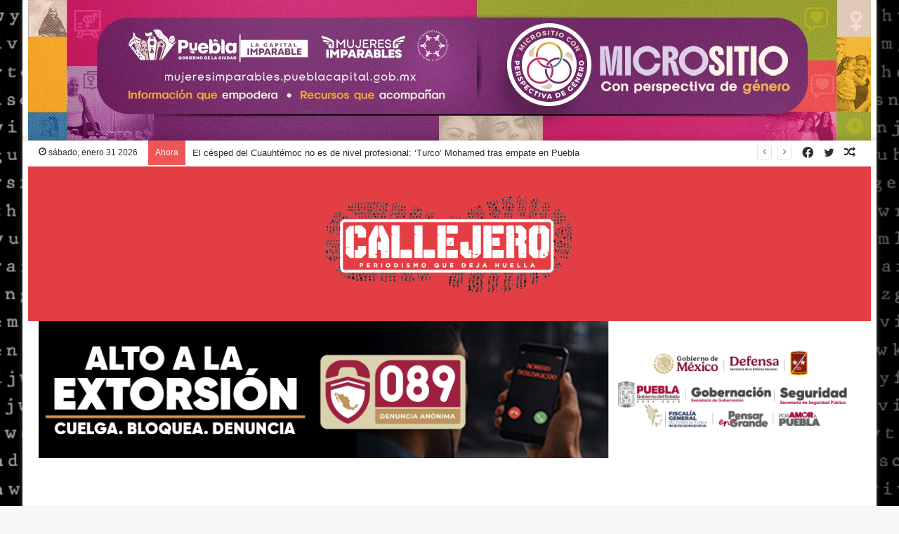

--- FILE ---
content_type: text/html; charset=UTF-8
request_url: https://callejero.mx/australia-aprueba-el-uso-de-extasis-y-psilocibina-para-tratar-ciertas-enfermedades-mentales/
body_size: 19863
content:
<!DOCTYPE html>
<html lang="es" class="" data-skin="light">
<head>
	<meta charset="UTF-8" />
	<link rel="profile" href="http://gmpg.org/xfn/11" />
	<link rel="pingback" href="https://callejero.mx/xmlrpc.php" />
	<link rel="shortcut icon" href="https://callejero.mx/wp-content/uploads/2019/03/favicon.png" />	
	<meta name='robots' content='index, follow, max-image-preview:large, max-snippet:-1, max-video-preview:-1' />

	<!-- This site is optimized with the Yoast SEO plugin v26.6 - https://yoast.com/wordpress/plugins/seo/ -->
	<title>Australia aprueba el uso de extasis y psilocibina para tratar ciertas enfermedades mentales - Callejero Noticias</title>
	<link rel="canonical" href="https://callejero.mx/australia-aprueba-el-uso-de-extasis-y-psilocibina-para-tratar-ciertas-enfermedades-mentales/" />
	<meta property="og:locale" content="es_MX" />
	<meta property="og:type" content="article" />
	<meta property="og:title" content="Australia aprueba el uso de extasis y psilocibina para tratar ciertas enfermedades mentales - Callejero Noticias" />
	<meta property="og:description" content="Australia es el primer país en reconocer las sustancias psicodelicas como medicina, después de que la Therapeutic Goods Administration (TGA) realizó distintas investigaciones y aprobó el uso del componente psicoactivo de los hongos alucinógenos y el MDMA para personas con ciertos tipos de enfermedades mentales El MDMA y la psilocibina, los ingredientes activos que se &hellip;" />
	<meta property="og:url" content="https://callejero.mx/australia-aprueba-el-uso-de-extasis-y-psilocibina-para-tratar-ciertas-enfermedades-mentales/" />
	<meta property="og:site_name" content="Callejero Noticias" />
	<meta property="article:publisher" content="https://www.facebook.com/CallejeroPuebla/" />
	<meta property="article:published_time" content="2023-02-05T13:32:23+00:00" />
	<meta property="og:image" content="https://callejero.mx/wp-content/uploads/2023/02/20230205_072943.jpg" />
	<meta property="og:image:width" content="1638" />
	<meta property="og:image:height" content="2048" />
	<meta property="og:image:type" content="image/jpeg" />
	<meta name="author" content="Alfredo Fernández / @Alfredo_FdzH" />
	<meta name="twitter:card" content="summary_large_image" />
	<meta name="twitter:creator" content="@https://twitter.com/Alfredo_FdzH?s=20" />
	<meta name="twitter:site" content="@CallejeroPue" />
	<meta name="twitter:label1" content="Escrito por" />
	<meta name="twitter:data1" content="Alfredo Fernández / @Alfredo_FdzH" />
	<meta name="twitter:label2" content="Tiempo de lectura" />
	<meta name="twitter:data2" content="2 minutos" />
	<script type="application/ld+json" class="yoast-schema-graph">{"@context":"https://schema.org","@graph":[{"@type":"Article","@id":"https://callejero.mx/australia-aprueba-el-uso-de-extasis-y-psilocibina-para-tratar-ciertas-enfermedades-mentales/#article","isPartOf":{"@id":"https://callejero.mx/australia-aprueba-el-uso-de-extasis-y-psilocibina-para-tratar-ciertas-enfermedades-mentales/"},"author":{"name":"Alfredo Fernández / @Alfredo_FdzH","@id":"https://callejero.mx/#/schema/person/61f648cbfdbfa53dd6f32df4d28b696b"},"headline":"Australia aprueba el uso de extasis y psilocibina para tratar ciertas enfermedades mentales","datePublished":"2023-02-05T13:32:23+00:00","mainEntityOfPage":{"@id":"https://callejero.mx/australia-aprueba-el-uso-de-extasis-y-psilocibina-para-tratar-ciertas-enfermedades-mentales/"},"wordCount":301,"commentCount":0,"publisher":{"@id":"https://callejero.mx/#organization"},"image":{"@id":"https://callejero.mx/australia-aprueba-el-uso-de-extasis-y-psilocibina-para-tratar-ciertas-enfermedades-mentales/#primaryimage"},"thumbnailUrl":"https://callejero.mx/wp-content/uploads/2023/02/20230205_072943.jpg","keywords":["Australia","drogas legales","enfermedades mentales","extasis","hongos mágicos","MDMA","psicodelicos","Psilocibina","Tratamiento médico"],"articleSection":["Salud"],"inLanguage":"es"},{"@type":"WebPage","@id":"https://callejero.mx/australia-aprueba-el-uso-de-extasis-y-psilocibina-para-tratar-ciertas-enfermedades-mentales/","url":"https://callejero.mx/australia-aprueba-el-uso-de-extasis-y-psilocibina-para-tratar-ciertas-enfermedades-mentales/","name":"Australia aprueba el uso de extasis y psilocibina para tratar ciertas enfermedades mentales - Callejero Noticias","isPartOf":{"@id":"https://callejero.mx/#website"},"primaryImageOfPage":{"@id":"https://callejero.mx/australia-aprueba-el-uso-de-extasis-y-psilocibina-para-tratar-ciertas-enfermedades-mentales/#primaryimage"},"image":{"@id":"https://callejero.mx/australia-aprueba-el-uso-de-extasis-y-psilocibina-para-tratar-ciertas-enfermedades-mentales/#primaryimage"},"thumbnailUrl":"https://callejero.mx/wp-content/uploads/2023/02/20230205_072943.jpg","datePublished":"2023-02-05T13:32:23+00:00","breadcrumb":{"@id":"https://callejero.mx/australia-aprueba-el-uso-de-extasis-y-psilocibina-para-tratar-ciertas-enfermedades-mentales/#breadcrumb"},"inLanguage":"es","potentialAction":[{"@type":"ReadAction","target":["https://callejero.mx/australia-aprueba-el-uso-de-extasis-y-psilocibina-para-tratar-ciertas-enfermedades-mentales/"]}]},{"@type":"ImageObject","inLanguage":"es","@id":"https://callejero.mx/australia-aprueba-el-uso-de-extasis-y-psilocibina-para-tratar-ciertas-enfermedades-mentales/#primaryimage","url":"https://callejero.mx/wp-content/uploads/2023/02/20230205_072943.jpg","contentUrl":"https://callejero.mx/wp-content/uploads/2023/02/20230205_072943.jpg","width":1638,"height":2048},{"@type":"BreadcrumbList","@id":"https://callejero.mx/australia-aprueba-el-uso-de-extasis-y-psilocibina-para-tratar-ciertas-enfermedades-mentales/#breadcrumb","itemListElement":[{"@type":"ListItem","position":1,"name":"Inicio","item":"https://callejero.mx/"},{"@type":"ListItem","position":2,"name":"Australia aprueba el uso de extasis y psilocibina para tratar ciertas enfermedades mentales"}]},{"@type":"WebSite","@id":"https://callejero.mx/#website","url":"https://callejero.mx/","name":"Callejero Noticias","description":"Callejero Noticias","publisher":{"@id":"https://callejero.mx/#organization"},"potentialAction":[{"@type":"SearchAction","target":{"@type":"EntryPoint","urlTemplate":"https://callejero.mx/?s={search_term_string}"},"query-input":{"@type":"PropertyValueSpecification","valueRequired":true,"valueName":"search_term_string"}}],"inLanguage":"es"},{"@type":"Organization","@id":"https://callejero.mx/#organization","name":"Callejero MX","url":"https://callejero.mx/","logo":{"@type":"ImageObject","inLanguage":"es","@id":"https://callejero.mx/#/schema/logo/image/","url":"https://callejero.mx/wp-content/uploads/2019/03/logo2.png","contentUrl":"https://callejero.mx/wp-content/uploads/2019/03/logo2.png","width":864,"height":325,"caption":"Callejero MX"},"image":{"@id":"https://callejero.mx/#/schema/logo/image/"},"sameAs":["https://www.facebook.com/CallejeroPuebla/","https://x.com/CallejeroPue"]},{"@type":"Person","@id":"https://callejero.mx/#/schema/person/61f648cbfdbfa53dd6f32df4d28b696b","name":"Alfredo Fernández / @Alfredo_FdzH","image":{"@type":"ImageObject","inLanguage":"es","@id":"https://callejero.mx/#/schema/person/image/","url":"https://callejero.mx/wp-content/uploads/2022/01/IMG-20210904-WA0014-150x150.jpg","contentUrl":"https://callejero.mx/wp-content/uploads/2022/01/IMG-20210904-WA0014-150x150.jpg","caption":"Alfredo Fernández / @Alfredo_FdzH"},"sameAs":["https://x.com/https://twitter.com/Alfredo_FdzH?s=20"],"url":"https://callejero.mx/author/afernande/"}]}</script>
	<!-- / Yoast SEO plugin. -->


<link rel="alternate" type="application/rss+xml" title="Callejero Noticias &raquo; Feed" href="https://callejero.mx/feed/" />
<link rel="alternate" title="oEmbed (JSON)" type="application/json+oembed" href="https://callejero.mx/wp-json/oembed/1.0/embed?url=https%3A%2F%2Fcallejero.mx%2Faustralia-aprueba-el-uso-de-extasis-y-psilocibina-para-tratar-ciertas-enfermedades-mentales%2F" />
<link rel="alternate" title="oEmbed (XML)" type="text/xml+oembed" href="https://callejero.mx/wp-json/oembed/1.0/embed?url=https%3A%2F%2Fcallejero.mx%2Faustralia-aprueba-el-uso-de-extasis-y-psilocibina-para-tratar-ciertas-enfermedades-mentales%2F&#038;format=xml" />
<style id='wp-img-auto-sizes-contain-inline-css' type='text/css'>
img:is([sizes=auto i],[sizes^="auto," i]){contain-intrinsic-size:3000px 1500px}
/*# sourceURL=wp-img-auto-sizes-contain-inline-css */
</style>

<style id='wp-emoji-styles-inline-css' type='text/css'>

	img.wp-smiley, img.emoji {
		display: inline !important;
		border: none !important;
		box-shadow: none !important;
		height: 1em !important;
		width: 1em !important;
		margin: 0 0.07em !important;
		vertical-align: -0.1em !important;
		background: none !important;
		padding: 0 !important;
	}
/*# sourceURL=wp-emoji-styles-inline-css */
</style>
<link rel='stylesheet' id='wp-block-library-css' href='https://callejero.mx/wp-includes/css/dist/block-library/style.min.css?ver=6.9' type='text/css' media='all' />
<style id='global-styles-inline-css' type='text/css'>
:root{--wp--preset--aspect-ratio--square: 1;--wp--preset--aspect-ratio--4-3: 4/3;--wp--preset--aspect-ratio--3-4: 3/4;--wp--preset--aspect-ratio--3-2: 3/2;--wp--preset--aspect-ratio--2-3: 2/3;--wp--preset--aspect-ratio--16-9: 16/9;--wp--preset--aspect-ratio--9-16: 9/16;--wp--preset--color--black: #000000;--wp--preset--color--cyan-bluish-gray: #abb8c3;--wp--preset--color--white: #ffffff;--wp--preset--color--pale-pink: #f78da7;--wp--preset--color--vivid-red: #cf2e2e;--wp--preset--color--luminous-vivid-orange: #ff6900;--wp--preset--color--luminous-vivid-amber: #fcb900;--wp--preset--color--light-green-cyan: #7bdcb5;--wp--preset--color--vivid-green-cyan: #00d084;--wp--preset--color--pale-cyan-blue: #8ed1fc;--wp--preset--color--vivid-cyan-blue: #0693e3;--wp--preset--color--vivid-purple: #9b51e0;--wp--preset--gradient--vivid-cyan-blue-to-vivid-purple: linear-gradient(135deg,rgb(6,147,227) 0%,rgb(155,81,224) 100%);--wp--preset--gradient--light-green-cyan-to-vivid-green-cyan: linear-gradient(135deg,rgb(122,220,180) 0%,rgb(0,208,130) 100%);--wp--preset--gradient--luminous-vivid-amber-to-luminous-vivid-orange: linear-gradient(135deg,rgb(252,185,0) 0%,rgb(255,105,0) 100%);--wp--preset--gradient--luminous-vivid-orange-to-vivid-red: linear-gradient(135deg,rgb(255,105,0) 0%,rgb(207,46,46) 100%);--wp--preset--gradient--very-light-gray-to-cyan-bluish-gray: linear-gradient(135deg,rgb(238,238,238) 0%,rgb(169,184,195) 100%);--wp--preset--gradient--cool-to-warm-spectrum: linear-gradient(135deg,rgb(74,234,220) 0%,rgb(151,120,209) 20%,rgb(207,42,186) 40%,rgb(238,44,130) 60%,rgb(251,105,98) 80%,rgb(254,248,76) 100%);--wp--preset--gradient--blush-light-purple: linear-gradient(135deg,rgb(255,206,236) 0%,rgb(152,150,240) 100%);--wp--preset--gradient--blush-bordeaux: linear-gradient(135deg,rgb(254,205,165) 0%,rgb(254,45,45) 50%,rgb(107,0,62) 100%);--wp--preset--gradient--luminous-dusk: linear-gradient(135deg,rgb(255,203,112) 0%,rgb(199,81,192) 50%,rgb(65,88,208) 100%);--wp--preset--gradient--pale-ocean: linear-gradient(135deg,rgb(255,245,203) 0%,rgb(182,227,212) 50%,rgb(51,167,181) 100%);--wp--preset--gradient--electric-grass: linear-gradient(135deg,rgb(202,248,128) 0%,rgb(113,206,126) 100%);--wp--preset--gradient--midnight: linear-gradient(135deg,rgb(2,3,129) 0%,rgb(40,116,252) 100%);--wp--preset--font-size--small: 13px;--wp--preset--font-size--medium: 20px;--wp--preset--font-size--large: 36px;--wp--preset--font-size--x-large: 42px;--wp--preset--spacing--20: 0.44rem;--wp--preset--spacing--30: 0.67rem;--wp--preset--spacing--40: 1rem;--wp--preset--spacing--50: 1.5rem;--wp--preset--spacing--60: 2.25rem;--wp--preset--spacing--70: 3.38rem;--wp--preset--spacing--80: 5.06rem;--wp--preset--shadow--natural: 6px 6px 9px rgba(0, 0, 0, 0.2);--wp--preset--shadow--deep: 12px 12px 50px rgba(0, 0, 0, 0.4);--wp--preset--shadow--sharp: 6px 6px 0px rgba(0, 0, 0, 0.2);--wp--preset--shadow--outlined: 6px 6px 0px -3px rgb(255, 255, 255), 6px 6px rgb(0, 0, 0);--wp--preset--shadow--crisp: 6px 6px 0px rgb(0, 0, 0);}:where(.is-layout-flex){gap: 0.5em;}:where(.is-layout-grid){gap: 0.5em;}body .is-layout-flex{display: flex;}.is-layout-flex{flex-wrap: wrap;align-items: center;}.is-layout-flex > :is(*, div){margin: 0;}body .is-layout-grid{display: grid;}.is-layout-grid > :is(*, div){margin: 0;}:where(.wp-block-columns.is-layout-flex){gap: 2em;}:where(.wp-block-columns.is-layout-grid){gap: 2em;}:where(.wp-block-post-template.is-layout-flex){gap: 1.25em;}:where(.wp-block-post-template.is-layout-grid){gap: 1.25em;}.has-black-color{color: var(--wp--preset--color--black) !important;}.has-cyan-bluish-gray-color{color: var(--wp--preset--color--cyan-bluish-gray) !important;}.has-white-color{color: var(--wp--preset--color--white) !important;}.has-pale-pink-color{color: var(--wp--preset--color--pale-pink) !important;}.has-vivid-red-color{color: var(--wp--preset--color--vivid-red) !important;}.has-luminous-vivid-orange-color{color: var(--wp--preset--color--luminous-vivid-orange) !important;}.has-luminous-vivid-amber-color{color: var(--wp--preset--color--luminous-vivid-amber) !important;}.has-light-green-cyan-color{color: var(--wp--preset--color--light-green-cyan) !important;}.has-vivid-green-cyan-color{color: var(--wp--preset--color--vivid-green-cyan) !important;}.has-pale-cyan-blue-color{color: var(--wp--preset--color--pale-cyan-blue) !important;}.has-vivid-cyan-blue-color{color: var(--wp--preset--color--vivid-cyan-blue) !important;}.has-vivid-purple-color{color: var(--wp--preset--color--vivid-purple) !important;}.has-black-background-color{background-color: var(--wp--preset--color--black) !important;}.has-cyan-bluish-gray-background-color{background-color: var(--wp--preset--color--cyan-bluish-gray) !important;}.has-white-background-color{background-color: var(--wp--preset--color--white) !important;}.has-pale-pink-background-color{background-color: var(--wp--preset--color--pale-pink) !important;}.has-vivid-red-background-color{background-color: var(--wp--preset--color--vivid-red) !important;}.has-luminous-vivid-orange-background-color{background-color: var(--wp--preset--color--luminous-vivid-orange) !important;}.has-luminous-vivid-amber-background-color{background-color: var(--wp--preset--color--luminous-vivid-amber) !important;}.has-light-green-cyan-background-color{background-color: var(--wp--preset--color--light-green-cyan) !important;}.has-vivid-green-cyan-background-color{background-color: var(--wp--preset--color--vivid-green-cyan) !important;}.has-pale-cyan-blue-background-color{background-color: var(--wp--preset--color--pale-cyan-blue) !important;}.has-vivid-cyan-blue-background-color{background-color: var(--wp--preset--color--vivid-cyan-blue) !important;}.has-vivid-purple-background-color{background-color: var(--wp--preset--color--vivid-purple) !important;}.has-black-border-color{border-color: var(--wp--preset--color--black) !important;}.has-cyan-bluish-gray-border-color{border-color: var(--wp--preset--color--cyan-bluish-gray) !important;}.has-white-border-color{border-color: var(--wp--preset--color--white) !important;}.has-pale-pink-border-color{border-color: var(--wp--preset--color--pale-pink) !important;}.has-vivid-red-border-color{border-color: var(--wp--preset--color--vivid-red) !important;}.has-luminous-vivid-orange-border-color{border-color: var(--wp--preset--color--luminous-vivid-orange) !important;}.has-luminous-vivid-amber-border-color{border-color: var(--wp--preset--color--luminous-vivid-amber) !important;}.has-light-green-cyan-border-color{border-color: var(--wp--preset--color--light-green-cyan) !important;}.has-vivid-green-cyan-border-color{border-color: var(--wp--preset--color--vivid-green-cyan) !important;}.has-pale-cyan-blue-border-color{border-color: var(--wp--preset--color--pale-cyan-blue) !important;}.has-vivid-cyan-blue-border-color{border-color: var(--wp--preset--color--vivid-cyan-blue) !important;}.has-vivid-purple-border-color{border-color: var(--wp--preset--color--vivid-purple) !important;}.has-vivid-cyan-blue-to-vivid-purple-gradient-background{background: var(--wp--preset--gradient--vivid-cyan-blue-to-vivid-purple) !important;}.has-light-green-cyan-to-vivid-green-cyan-gradient-background{background: var(--wp--preset--gradient--light-green-cyan-to-vivid-green-cyan) !important;}.has-luminous-vivid-amber-to-luminous-vivid-orange-gradient-background{background: var(--wp--preset--gradient--luminous-vivid-amber-to-luminous-vivid-orange) !important;}.has-luminous-vivid-orange-to-vivid-red-gradient-background{background: var(--wp--preset--gradient--luminous-vivid-orange-to-vivid-red) !important;}.has-very-light-gray-to-cyan-bluish-gray-gradient-background{background: var(--wp--preset--gradient--very-light-gray-to-cyan-bluish-gray) !important;}.has-cool-to-warm-spectrum-gradient-background{background: var(--wp--preset--gradient--cool-to-warm-spectrum) !important;}.has-blush-light-purple-gradient-background{background: var(--wp--preset--gradient--blush-light-purple) !important;}.has-blush-bordeaux-gradient-background{background: var(--wp--preset--gradient--blush-bordeaux) !important;}.has-luminous-dusk-gradient-background{background: var(--wp--preset--gradient--luminous-dusk) !important;}.has-pale-ocean-gradient-background{background: var(--wp--preset--gradient--pale-ocean) !important;}.has-electric-grass-gradient-background{background: var(--wp--preset--gradient--electric-grass) !important;}.has-midnight-gradient-background{background: var(--wp--preset--gradient--midnight) !important;}.has-small-font-size{font-size: var(--wp--preset--font-size--small) !important;}.has-medium-font-size{font-size: var(--wp--preset--font-size--medium) !important;}.has-large-font-size{font-size: var(--wp--preset--font-size--large) !important;}.has-x-large-font-size{font-size: var(--wp--preset--font-size--x-large) !important;}
/*# sourceURL=global-styles-inline-css */
</style>

<style id='classic-theme-styles-inline-css' type='text/css'>
/*! This file is auto-generated */
.wp-block-button__link{color:#fff;background-color:#32373c;border-radius:9999px;box-shadow:none;text-decoration:none;padding:calc(.667em + 2px) calc(1.333em + 2px);font-size:1.125em}.wp-block-file__button{background:#32373c;color:#fff;text-decoration:none}
/*# sourceURL=/wp-includes/css/classic-themes.min.css */
</style>
<link rel='stylesheet' id='ppress-frontend-css' href='https://callejero.mx/wp-content/plugins/wp-user-avatar/assets/css/frontend.min.css?ver=4.16.8' type='text/css' media='all' />
<link rel='stylesheet' id='ppress-flatpickr-css' href='https://callejero.mx/wp-content/plugins/wp-user-avatar/assets/flatpickr/flatpickr.min.css?ver=4.16.8' type='text/css' media='all' />
<link rel='stylesheet' id='ppress-select2-css' href='https://callejero.mx/wp-content/plugins/wp-user-avatar/assets/select2/select2.min.css?ver=6.9' type='text/css' media='all' />
<link rel='stylesheet' id='tie-css-base-css' href='https://callejero.mx/wp-content/themes/jannah/assets/css/base.min.css?ver=5.4.3' type='text/css' media='all' />
<link rel='stylesheet' id='tie-css-styles-css' href='https://callejero.mx/wp-content/themes/jannah/assets/css/style.min.css?ver=5.4.3' type='text/css' media='all' />
<link rel='stylesheet' id='tie-css-widgets-css' href='https://callejero.mx/wp-content/themes/jannah/assets/css/widgets.min.css?ver=5.4.3' type='text/css' media='all' />
<link rel='stylesheet' id='tie-css-helpers-css' href='https://callejero.mx/wp-content/themes/jannah/assets/css/helpers.min.css?ver=5.4.3' type='text/css' media='all' />
<link rel='stylesheet' id='tie-fontawesome5-css' href='https://callejero.mx/wp-content/themes/jannah/assets/css/fontawesome.css?ver=5.4.3' type='text/css' media='all' />
<link rel='stylesheet' id='tie-css-ilightbox-css' href='https://callejero.mx/wp-content/themes/jannah/assets/ilightbox/dark-skin/skin.css?ver=5.4.3' type='text/css' media='all' />
<link rel='stylesheet' id='tie-css-single-css' href='https://callejero.mx/wp-content/themes/jannah/assets/css/single.min.css?ver=5.4.3' type='text/css' media='all' />
<link rel='stylesheet' id='tie-css-print-css' href='https://callejero.mx/wp-content/themes/jannah/assets/css/print.css?ver=5.4.3' type='text/css' media='print' />
<style id='tie-css-print-inline-css' type='text/css'>
.wf-active .logo-text,.wf-active h1,.wf-active h2,.wf-active h3,.wf-active h4,.wf-active h5,.wf-active h6,.wf-active .the-subtitle{font-family: 'Poppins';}#main-nav .main-menu > ul > li > a{text-transform: uppercase;}#tie-body{background-image: url(https://callejero.mx/wp-content/uploads/2022/09/CALLEJERO_PLANTILLA-WEB_BN.jpg);background-repeat: repeat;background-size: cover; background-attachment: fixed;background-position: left top;}.brand-title,a:hover,.tie-popup-search-submit,#logo.text-logo a,.theme-header nav .components #search-submit:hover,.theme-header .header-nav .components > li:hover > a,.theme-header .header-nav .components li a:hover,.main-menu ul.cats-vertical li a.is-active,.main-menu ul.cats-vertical li a:hover,.main-nav li.mega-menu .post-meta a:hover,.main-nav li.mega-menu .post-box-title a:hover,.search-in-main-nav.autocomplete-suggestions a:hover,#main-nav .menu ul:not(.cats-horizontal) li:hover > a,#main-nav .menu ul li.current-menu-item:not(.mega-link-column) > a,.top-nav .menu li:hover > a,.top-nav .menu > .tie-current-menu > a,.search-in-top-nav.autocomplete-suggestions .post-title a:hover,div.mag-box .mag-box-options .mag-box-filter-links a.active,.mag-box-filter-links .flexMenu-viewMore:hover > a,.stars-rating-active,body .tabs.tabs .active > a,.video-play-icon,.spinner-circle:after,#go-to-content:hover,.comment-list .comment-author .fn,.commentlist .comment-author .fn,blockquote::before,blockquote cite,blockquote.quote-simple p,.multiple-post-pages a:hover,#story-index li .is-current,.latest-tweets-widget .twitter-icon-wrap span,.wide-slider-nav-wrapper .slide,.wide-next-prev-slider-wrapper .tie-slider-nav li:hover span,.review-final-score h3,#mobile-menu-icon:hover .menu-text,body .entry a,.dark-skin body .entry a,.entry .post-bottom-meta a:hover,.comment-list .comment-content a,q a,blockquote a,.widget.tie-weather-widget .icon-basecloud-bg:after,.site-footer a:hover,.site-footer .stars-rating-active,.site-footer .twitter-icon-wrap span,.site-info a:hover{color: #a2a0a0;}#instagram-link a:hover{color: #a2a0a0 !important;border-color: #a2a0a0 !important;}[type='submit'],.button,.generic-button a,.generic-button button,.theme-header .header-nav .comp-sub-menu a.button.guest-btn:hover,.theme-header .header-nav .comp-sub-menu a.checkout-button,nav.main-nav .menu > li.tie-current-menu > a,nav.main-nav .menu > li:hover > a,.main-menu .mega-links-head:after,.main-nav .mega-menu.mega-cat .cats-horizontal li a.is-active,#mobile-menu-icon:hover .nav-icon,#mobile-menu-icon:hover .nav-icon:before,#mobile-menu-icon:hover .nav-icon:after,.search-in-main-nav.autocomplete-suggestions a.button,.search-in-top-nav.autocomplete-suggestions a.button,.spinner > div,.post-cat,.pages-numbers li.current span,.multiple-post-pages > span,#tie-wrapper .mejs-container .mejs-controls,.mag-box-filter-links a:hover,.slider-arrow-nav a:not(.pagination-disabled):hover,.comment-list .reply a:hover,.commentlist .reply a:hover,#reading-position-indicator,#story-index-icon,.videos-block .playlist-title,.review-percentage .review-item span span,.tie-slick-dots li.slick-active button,.tie-slick-dots li button:hover,.digital-rating-static,.timeline-widget li a:hover .date:before,#wp-calendar #today,.posts-list-counter li.widget-post-list:before,.cat-counter a + span,.tie-slider-nav li span:hover,.fullwidth-area .widget_tag_cloud .tagcloud a:hover,.magazine2:not(.block-head-4) .dark-widgetized-area ul.tabs a:hover,.magazine2:not(.block-head-4) .dark-widgetized-area ul.tabs .active a,.magazine1 .dark-widgetized-area ul.tabs a:hover,.magazine1 .dark-widgetized-area ul.tabs .active a,.block-head-4.magazine2 .dark-widgetized-area .tabs.tabs .active a,.block-head-4.magazine2 .dark-widgetized-area .tabs > .active a:before,.block-head-4.magazine2 .dark-widgetized-area .tabs > .active a:after,.demo_store,.demo #logo:after,.demo #sticky-logo:after,.widget.tie-weather-widget,span.video-close-btn:hover,#go-to-top,.latest-tweets-widget .slider-links .button:not(:hover){background-color: #a2a0a0;color: #FFFFFF;}.tie-weather-widget .widget-title .the-subtitle,.block-head-4.magazine2 #footer .tabs .active a:hover{color: #FFFFFF;}pre,code,.pages-numbers li.current span,.theme-header .header-nav .comp-sub-menu a.button.guest-btn:hover,.multiple-post-pages > span,.post-content-slideshow .tie-slider-nav li span:hover,#tie-body .tie-slider-nav li > span:hover,.slider-arrow-nav a:not(.pagination-disabled):hover,.main-nav .mega-menu.mega-cat .cats-horizontal li a.is-active,.main-nav .mega-menu.mega-cat .cats-horizontal li a:hover,.main-menu .menu > li > .menu-sub-content{border-color: #a2a0a0;}.main-menu .menu > li.tie-current-menu{border-bottom-color: #a2a0a0;}.top-nav .menu li.tie-current-menu > a:before,.top-nav .menu li.menu-item-has-children:hover > a:before{border-top-color: #a2a0a0;}.main-nav .main-menu .menu > li.tie-current-menu > a:before,.main-nav .main-menu .menu > li:hover > a:before{border-top-color: #FFFFFF;}header.main-nav-light .main-nav .menu-item-has-children li:hover > a:before,header.main-nav-light .main-nav .mega-menu li:hover > a:before{border-left-color: #a2a0a0;}.rtl header.main-nav-light .main-nav .menu-item-has-children li:hover > a:before,.rtl header.main-nav-light .main-nav .mega-menu li:hover > a:before{border-right-color: #a2a0a0;border-left-color: transparent;}.top-nav ul.menu li .menu-item-has-children:hover > a:before{border-top-color: transparent;border-left-color: #a2a0a0;}.rtl .top-nav ul.menu li .menu-item-has-children:hover > a:before{border-left-color: transparent;border-right-color: #a2a0a0;}::-moz-selection{background-color: #a2a0a0;color: #FFFFFF;}::selection{background-color: #a2a0a0;color: #FFFFFF;}circle.circle_bar{stroke: #a2a0a0;}#reading-position-indicator{box-shadow: 0 0 10px rgba( 162,160,160,0.7);}#logo.text-logo a:hover,body .entry a:hover,.dark-skin body .entry a:hover,.comment-list .comment-content a:hover,.block-head-4.magazine2 .site-footer .tabs li a:hover,q a:hover,blockquote a:hover{color: #706e6e;}.button:hover,input[type='submit']:hover,.generic-button a:hover,.generic-button button:hover,a.post-cat:hover,.site-footer .button:hover,.site-footer [type='submit']:hover,.search-in-main-nav.autocomplete-suggestions a.button:hover,.search-in-top-nav.autocomplete-suggestions a.button:hover,.theme-header .header-nav .comp-sub-menu a.checkout-button:hover{background-color: #706e6e;color: #FFFFFF;}.theme-header .header-nav .comp-sub-menu a.checkout-button:not(:hover),body .entry a.button{color: #FFFFFF;}#story-index.is-compact .story-index-content{background-color: #a2a0a0;}#story-index.is-compact .story-index-content a,#story-index.is-compact .story-index-content .is-current{color: #FFFFFF;}#tie-body .mag-box-title h3 a,#tie-body .block-more-button{color: #a2a0a0;}#tie-body .mag-box-title h3 a:hover,#tie-body .block-more-button:hover{color: #706e6e;}#tie-body .mag-box-title{color: #a2a0a0;}#tie-body .mag-box-title:before{border-top-color: #a2a0a0;}#tie-body .mag-box-title:after,#tie-body #footer .widget-title:after{background-color: #a2a0a0;}.brand-title,a:hover,.tie-popup-search-submit,#logo.text-logo a,.theme-header nav .components #search-submit:hover,.theme-header .header-nav .components > li:hover > a,.theme-header .header-nav .components li a:hover,.main-menu ul.cats-vertical li a.is-active,.main-menu ul.cats-vertical li a:hover,.main-nav li.mega-menu .post-meta a:hover,.main-nav li.mega-menu .post-box-title a:hover,.search-in-main-nav.autocomplete-suggestions a:hover,#main-nav .menu ul:not(.cats-horizontal) li:hover > a,#main-nav .menu ul li.current-menu-item:not(.mega-link-column) > a,.top-nav .menu li:hover > a,.top-nav .menu > .tie-current-menu > a,.search-in-top-nav.autocomplete-suggestions .post-title a:hover,div.mag-box .mag-box-options .mag-box-filter-links a.active,.mag-box-filter-links .flexMenu-viewMore:hover > a,.stars-rating-active,body .tabs.tabs .active > a,.video-play-icon,.spinner-circle:after,#go-to-content:hover,.comment-list .comment-author .fn,.commentlist .comment-author .fn,blockquote::before,blockquote cite,blockquote.quote-simple p,.multiple-post-pages a:hover,#story-index li .is-current,.latest-tweets-widget .twitter-icon-wrap span,.wide-slider-nav-wrapper .slide,.wide-next-prev-slider-wrapper .tie-slider-nav li:hover span,.review-final-score h3,#mobile-menu-icon:hover .menu-text,body .entry a,.dark-skin body .entry a,.entry .post-bottom-meta a:hover,.comment-list .comment-content a,q a,blockquote a,.widget.tie-weather-widget .icon-basecloud-bg:after,.site-footer a:hover,.site-footer .stars-rating-active,.site-footer .twitter-icon-wrap span,.site-info a:hover{color: #a2a0a0;}#instagram-link a:hover{color: #a2a0a0 !important;border-color: #a2a0a0 !important;}[type='submit'],.button,.generic-button a,.generic-button button,.theme-header .header-nav .comp-sub-menu a.button.guest-btn:hover,.theme-header .header-nav .comp-sub-menu a.checkout-button,nav.main-nav .menu > li.tie-current-menu > a,nav.main-nav .menu > li:hover > a,.main-menu .mega-links-head:after,.main-nav .mega-menu.mega-cat .cats-horizontal li a.is-active,#mobile-menu-icon:hover .nav-icon,#mobile-menu-icon:hover .nav-icon:before,#mobile-menu-icon:hover .nav-icon:after,.search-in-main-nav.autocomplete-suggestions a.button,.search-in-top-nav.autocomplete-suggestions a.button,.spinner > div,.post-cat,.pages-numbers li.current span,.multiple-post-pages > span,#tie-wrapper .mejs-container .mejs-controls,.mag-box-filter-links a:hover,.slider-arrow-nav a:not(.pagination-disabled):hover,.comment-list .reply a:hover,.commentlist .reply a:hover,#reading-position-indicator,#story-index-icon,.videos-block .playlist-title,.review-percentage .review-item span span,.tie-slick-dots li.slick-active button,.tie-slick-dots li button:hover,.digital-rating-static,.timeline-widget li a:hover .date:before,#wp-calendar #today,.posts-list-counter li.widget-post-list:before,.cat-counter a + span,.tie-slider-nav li span:hover,.fullwidth-area .widget_tag_cloud .tagcloud a:hover,.magazine2:not(.block-head-4) .dark-widgetized-area ul.tabs a:hover,.magazine2:not(.block-head-4) .dark-widgetized-area ul.tabs .active a,.magazine1 .dark-widgetized-area ul.tabs a:hover,.magazine1 .dark-widgetized-area ul.tabs .active a,.block-head-4.magazine2 .dark-widgetized-area .tabs.tabs .active a,.block-head-4.magazine2 .dark-widgetized-area .tabs > .active a:before,.block-head-4.magazine2 .dark-widgetized-area .tabs > .active a:after,.demo_store,.demo #logo:after,.demo #sticky-logo:after,.widget.tie-weather-widget,span.video-close-btn:hover,#go-to-top,.latest-tweets-widget .slider-links .button:not(:hover){background-color: #a2a0a0;color: #FFFFFF;}.tie-weather-widget .widget-title .the-subtitle,.block-head-4.magazine2 #footer .tabs .active a:hover{color: #FFFFFF;}pre,code,.pages-numbers li.current span,.theme-header .header-nav .comp-sub-menu a.button.guest-btn:hover,.multiple-post-pages > span,.post-content-slideshow .tie-slider-nav li span:hover,#tie-body .tie-slider-nav li > span:hover,.slider-arrow-nav a:not(.pagination-disabled):hover,.main-nav .mega-menu.mega-cat .cats-horizontal li a.is-active,.main-nav .mega-menu.mega-cat .cats-horizontal li a:hover,.main-menu .menu > li > .menu-sub-content{border-color: #a2a0a0;}.main-menu .menu > li.tie-current-menu{border-bottom-color: #a2a0a0;}.top-nav .menu li.tie-current-menu > a:before,.top-nav .menu li.menu-item-has-children:hover > a:before{border-top-color: #a2a0a0;}.main-nav .main-menu .menu > li.tie-current-menu > a:before,.main-nav .main-menu .menu > li:hover > a:before{border-top-color: #FFFFFF;}header.main-nav-light .main-nav .menu-item-has-children li:hover > a:before,header.main-nav-light .main-nav .mega-menu li:hover > a:before{border-left-color: #a2a0a0;}.rtl header.main-nav-light .main-nav .menu-item-has-children li:hover > a:before,.rtl header.main-nav-light .main-nav .mega-menu li:hover > a:before{border-right-color: #a2a0a0;border-left-color: transparent;}.top-nav ul.menu li .menu-item-has-children:hover > a:before{border-top-color: transparent;border-left-color: #a2a0a0;}.rtl .top-nav ul.menu li .menu-item-has-children:hover > a:before{border-left-color: transparent;border-right-color: #a2a0a0;}::-moz-selection{background-color: #a2a0a0;color: #FFFFFF;}::selection{background-color: #a2a0a0;color: #FFFFFF;}circle.circle_bar{stroke: #a2a0a0;}#reading-position-indicator{box-shadow: 0 0 10px rgba( 162,160,160,0.7);}#logo.text-logo a:hover,body .entry a:hover,.dark-skin body .entry a:hover,.comment-list .comment-content a:hover,.block-head-4.magazine2 .site-footer .tabs li a:hover,q a:hover,blockquote a:hover{color: #706e6e;}.button:hover,input[type='submit']:hover,.generic-button a:hover,.generic-button button:hover,a.post-cat:hover,.site-footer .button:hover,.site-footer [type='submit']:hover,.search-in-main-nav.autocomplete-suggestions a.button:hover,.search-in-top-nav.autocomplete-suggestions a.button:hover,.theme-header .header-nav .comp-sub-menu a.checkout-button:hover{background-color: #706e6e;color: #FFFFFF;}.theme-header .header-nav .comp-sub-menu a.checkout-button:not(:hover),body .entry a.button{color: #FFFFFF;}#story-index.is-compact .story-index-content{background-color: #a2a0a0;}#story-index.is-compact .story-index-content a,#story-index.is-compact .story-index-content .is-current{color: #FFFFFF;}#tie-body .mag-box-title h3 a,#tie-body .block-more-button{color: #a2a0a0;}#tie-body .mag-box-title h3 a:hover,#tie-body .block-more-button:hover{color: #706e6e;}#tie-body .mag-box-title{color: #a2a0a0;}#tie-body .mag-box-title:before{border-top-color: #a2a0a0;}#tie-body .mag-box-title:after,#tie-body #footer .widget-title:after{background-color: #a2a0a0;}.tie-cat-2,.tie-cat-item-2 > span{background-color:#e67e22 !important;color:#FFFFFF !important;}.tie-cat-2:after{border-top-color:#e67e22 !important;}.tie-cat-2:hover{background-color:#c86004 !important;}.tie-cat-2:hover:after{border-top-color:#c86004 !important;}.tie-cat-11,.tie-cat-item-11 > span{background-color:#2ecc71 !important;color:#FFFFFF !important;}.tie-cat-11:after{border-top-color:#2ecc71 !important;}.tie-cat-11:hover{background-color:#10ae53 !important;}.tie-cat-11:hover:after{border-top-color:#10ae53 !important;}.tie-cat-13,.tie-cat-item-13 > span{background-color:#9b59b6 !important;color:#FFFFFF !important;}.tie-cat-13:after{border-top-color:#9b59b6 !important;}.tie-cat-13:hover{background-color:#7d3b98 !important;}.tie-cat-13:hover:after{border-top-color:#7d3b98 !important;}.tie-cat-18,.tie-cat-item-18 > span{background-color:#34495e !important;color:#FFFFFF !important;}.tie-cat-18:after{border-top-color:#34495e !important;}.tie-cat-18:hover{background-color:#162b40 !important;}.tie-cat-18:hover:after{border-top-color:#162b40 !important;}.tie-cat-19,.tie-cat-item-19 > span{background-color:#795548 !important;color:#FFFFFF !important;}.tie-cat-19:after{border-top-color:#795548 !important;}.tie-cat-19:hover{background-color:#5b372a !important;}.tie-cat-19:hover:after{border-top-color:#5b372a !important;}.tie-cat-20,.tie-cat-item-20 > span{background-color:#4CAF50 !important;color:#FFFFFF !important;}.tie-cat-20:after{border-top-color:#4CAF50 !important;}.tie-cat-20:hover{background-color:#2e9132 !important;}.tie-cat-20:hover:after{border-top-color:#2e9132 !important;}.tie-cat-1,.tie-cat-item-1 > span{background-color:#e74c3c !important;color:#FFFFFF !important;}.tie-cat-1:after{border-top-color:#e74c3c !important;}.tie-cat-1:hover{background-color:#c92e1e !important;}.tie-cat-1:hover:after{border-top-color:#c92e1e !important;}.tie-cat-24,.tie-cat-item-24 > span{background-color:#3498db !important;color:#FFFFFF !important;}.tie-cat-24:after{border-top-color:#3498db !important;}.tie-cat-24:hover{background-color:#167abd !important;}.tie-cat-24:hover:after{border-top-color:#167abd !important;}.tie-cat-25,.tie-cat-item-25 > span{background-color:#32d3b3 !important;color:#FFFFFF !important;}.tie-cat-25:after{border-top-color:#32d3b3 !important;}.tie-cat-25:hover{background-color:#14b595 !important;}.tie-cat-25:hover:after{border-top-color:#14b595 !important;}.tie-cat-26,.tie-cat-item-26 > span{background-color:#34495e !important;color:#FFFFFF !important;}.tie-cat-26:after{border-top-color:#34495e !important;}.tie-cat-26:hover{background-color:#162b40 !important;}.tie-cat-26:hover:after{border-top-color:#162b40 !important;}.tie-cat-27,.tie-cat-item-27 > span{background-color:#a5782b !important;color:#FFFFFF !important;}.tie-cat-27:after{border-top-color:#a5782b !important;}.tie-cat-27:hover{background-color:#875a0d !important;}.tie-cat-27:hover:after{border-top-color:#875a0d !important;}.tie-cat-31,.tie-cat-item-31 > span{background-color:#2d48c4 !important;color:#FFFFFF !important;}.tie-cat-31:after{border-top-color:#2d48c4 !important;}.tie-cat-31:hover{background-color:#0f2aa6 !important;}.tie-cat-31:hover:after{border-top-color:#0f2aa6 !important;}.tie-cat-32,.tie-cat-item-32 > span{background-color:#b6b7b5 !important;color:#FFFFFF !important;}.tie-cat-32:after{border-top-color:#b6b7b5 !important;}.tie-cat-32:hover{background-color:#989997 !important;}.tie-cat-32:hover:after{border-top-color:#989997 !important;}.tie-cat-33,.tie-cat-item-33 > span{background-color:#09a00c !important;color:#FFFFFF !important;}.tie-cat-33:after{border-top-color:#09a00c !important;}.tie-cat-33:hover{background-color:#008200 !important;}.tie-cat-33:hover:after{border-top-color:#008200 !important;}.tie-cat-48,.tie-cat-item-48 > span{background-color:#2993ad !important;color:#FFFFFF !important;}.tie-cat-48:after{border-top-color:#2993ad !important;}.tie-cat-48:hover{background-color:#0b758f !important;}.tie-cat-48:hover:after{border-top-color:#0b758f !important;}.tie-cat-35,.tie-cat-item-35 > span{background-color:#5b2205 !important;color:#FFFFFF !important;}.tie-cat-35:after{border-top-color:#5b2205 !important;}.tie-cat-35:hover{background-color:#3d0400 !important;}.tie-cat-35:hover:after{border-top-color:#3d0400 !important;}.tie-cat-40,.tie-cat-item-40 > span{background-color:#295389 !important;color:#FFFFFF !important;}.tie-cat-40:after{border-top-color:#295389 !important;}.tie-cat-40:hover{background-color:#0b356b !important;}.tie-cat-40:hover:after{border-top-color:#0b356b !important;}.tie-cat-41,.tie-cat-item-41 > span{background-color:#2dadc6 !important;color:#FFFFFF !important;}.tie-cat-41:after{border-top-color:#2dadc6 !important;}.tie-cat-41:hover{background-color:#0f8fa8 !important;}.tie-cat-41:hover:after{border-top-color:#0f8fa8 !important;}.tie-cat-43,.tie-cat-item-43 > span{background-color:#00151c !important;color:#FFFFFF !important;}.tie-cat-43:after{border-top-color:#00151c !important;}.tie-cat-43:hover{background-color:#000000 !important;}.tie-cat-43:hover:after{border-top-color:#000000 !important;}.tie-cat-44,.tie-cat-item-44 > span{background-color:#044932 !important;color:#FFFFFF !important;}.tie-cat-44:after{border-top-color:#044932 !important;}.tie-cat-44:hover{background-color:#002b14 !important;}.tie-cat-44:hover:after{border-top-color:#002b14 !important;}.tie-cat-45,.tie-cat-item-45 > span{background-color:#c96134 !important;color:#FFFFFF !important;}.tie-cat-45:after{border-top-color:#c96134 !important;}.tie-cat-45:hover{background-color:#ab4316 !important;}.tie-cat-45:hover:after{border-top-color:#ab4316 !important;}@media (max-width: 991px){.side-aside.dark-skin{background: #cccac9;background: -webkit-linear-gradient(135deg,#160900,#cccac9 );background: -moz-linear-gradient(135deg,#160900,#cccac9 );background: -o-linear-gradient(135deg,#160900,#cccac9 );background: linear-gradient(135deg,#cccac9,#160900 );}}@media (max-width: 991px){#theme-header.has-normal-width-logo #logo img {width:150px !important;max-width:100% !important;height: auto !important;max-height: 200px !important;}}
/*# sourceURL=tie-css-print-inline-css */
</style>
<script type="text/javascript" src="https://callejero.mx/wp-includes/js/jquery/jquery.min.js?ver=3.7.1" id="jquery-core-js"></script>
<script type="text/javascript" src="https://callejero.mx/wp-includes/js/jquery/jquery-migrate.min.js?ver=3.4.1" id="jquery-migrate-js"></script>
<script type="text/javascript" src="https://callejero.mx/wp-content/plugins/wp-user-avatar/assets/flatpickr/flatpickr.min.js?ver=4.16.8" id="ppress-flatpickr-js"></script>
<script type="text/javascript" src="https://callejero.mx/wp-content/plugins/wp-user-avatar/assets/select2/select2.min.js?ver=4.16.8" id="ppress-select2-js"></script>
<link rel="https://api.w.org/" href="https://callejero.mx/wp-json/" /><link rel="alternate" title="JSON" type="application/json" href="https://callejero.mx/wp-json/wp/v2/posts/65417" /><link rel="EditURI" type="application/rsd+xml" title="RSD" href="https://callejero.mx/xmlrpc.php?rsd" />
<meta name="generator" content="WordPress 6.9" />
<link rel='shortlink' href='https://callejero.mx/?p=65417' />
<meta http-equiv="X-UA-Compatible" content="IE=edge">
<meta name="theme-color" content="#a2a0a0" /><meta name="viewport" content="width=device-width, initial-scale=1.0" /><link rel="amphtml" href="https://callejero.mx/australia-aprueba-el-uso-de-extasis-y-psilocibina-para-tratar-ciertas-enfermedades-mentales/?amp=1"><link rel="icon" href="https://callejero.mx/wp-content/uploads/2021/10/cropped-Logo-Callejero-rojo-32x32.png" sizes="32x32" />
<link rel="icon" href="https://callejero.mx/wp-content/uploads/2021/10/cropped-Logo-Callejero-rojo-192x192.png" sizes="192x192" />
<link rel="apple-touch-icon" href="https://callejero.mx/wp-content/uploads/2021/10/cropped-Logo-Callejero-rojo-180x180.png" />
<meta name="msapplication-TileImage" content="https://callejero.mx/wp-content/uploads/2021/10/cropped-Logo-Callejero-rojo-270x270.png" />

<!-- Google tag (gtag.js) -->
<script async src="https://www.googletagmanager.com/gtag/js?id=G-B76FFH668R"></script>
<script>
  window.dataLayer = window.dataLayer || [];
  function gtag(){dataLayer.push(arguments);}
  gtag('js', new Date());

  gtag('config', 'G-B76FFH668R');
</script>

<script async src="https://pagead2.googlesyndication.com/pagead/js/adsbygoogle.js"></script>
<script>
     (adsbygoogle = window.adsbygoogle || []).push({
          google_ad_client: "ca-pub-7788030106095946",
          enable_page_level_ads: true
     });
</script>
<style>
	.has-full-width-logo #logo, .header-layout-2 #logo
{
background:#E33E44 !important;
}
	.has-full-width-logo .logo-container, .header-layout-2 .logo-container 
	{
    background: #E33E44;
	}
	.pc{display:block;}
.movil{display:none;}
	@media only screen and (min-width: 350px) and (max-width: 790px)
	{
.pc{display:none;}
.movil{display:block;}
	}
</style>	
</head>

<body id="tie-body" class="wp-singular post-template-default single single-post postid-65417 single-format-standard wp-theme-jannah boxed-layout wrapper-has-shadow block-head-1 magazine1 is-thumb-overlay-disabled is-desktop is-header-layout-2 has-header-ad has-header-below-ad sidebar-right has-sidebar post-layout-1 narrow-title-narrow-media is-standard-format has-mobile-share hide_share_post_top hide_share_post_bottom">


<div class="background-overlay">

	<div id="tie-container" class="site tie-container">

		
		<div id="tie-wrapper">

			<div class="stream-item stream-item-above-header"><a href="https://mujeresimparables.pueblacapital.gob.mx/" target="_blank"><img src="https://callejero.mx/wp-content/uploads/2025/12/WhatsApp-Image-2025-12-22-at-17.41.47.jpeg" style="width:1200px;"></a>

</div>
<header id="theme-header" class="theme-header header-layout-2 main-nav-dark main-nav-default-dark main-nav-below main-nav-boxed has-stream-item top-nav-active top-nav-light top-nav-default-light top-nav-above has-shadow has-normal-width-logo mobile-header-centered">
	
<nav id="top-nav"  class="has-date-breaking-components top-nav header-nav has-breaking-news" aria-label="Secondary Navigation">
	<div class="container">
		<div class="topbar-wrapper">

			
					<div class="topbar-today-date tie-icon">
						sábado, enero 31 2026					</div>
					
			<div class="tie-alignleft">
				
<div class="breaking controls-is-active">

	<span class="breaking-title">
		<span class="tie-icon-bolt breaking-icon" aria-hidden="true"></span>
		<span class="breaking-title-text">Ahora</span>
	</span>

	<ul id="breaking-news-in-header" class="breaking-news" data-type="reveal" data-arrows="true">

		
							<li class="news-item">
								<a href="https://callejero.mx/el-cesped-del-cuauhtemoc-no-es-de-nivel-profesional-turco-mohamed-tras-empate-en-puebla/">El césped del Cuauhtémoc no es de nivel profesional: &#8216;Turco&#8217; Mohamed tras empate en Puebla</a>
							</li>

							
							<li class="news-item">
								<a href="https://callejero.mx/el-zocalo-de-puebla-vibra-con-la-presentacion-de-caballeros-ceua-marching-band/">El Zócalo de Puebla vibra con la presentación de Caballeros CEUA Marching Band</a>
							</li>

							
							<li class="news-item">
								<a href="https://callejero.mx/generacion-de-riqueza-comunitaria-con-el-impulso-de-capital-migrante/">Generación de riqueza comunitaria con el impulso de capital migrante</a>
							</li>

							
							<li class="news-item">
								<a href="https://callejero.mx/bebe-poblana-muere-de-sarampion-en-hospital-de-tlaxcala/">Bebé poblano muere por sarampión, en hospital de Tlaxcala</a>
							</li>

							
							<li class="news-item">
								<a href="https://callejero.mx/inicia-trabajo-para-proyectos-estrategicos-de-tecnologia-en-puebla/">Inicia trabajo para proyectos estratégicos de tecnología, en Puebla</a>
							</li>

							
							<li class="news-item">
								<a href="https://callejero.mx/gobierno-de-la-ciudad-realiza-operativos-de-reordenamiento-comercial-en-toda-la-capital/">Gobierno de la Ciudad realiza operativos de reordenamiento comercial en toda la capital</a>
							</li>

							
							<li class="news-item">
								<a href="https://callejero.mx/gobierno-de-puebla-emite-recomendaciones-ante-nuevo-frente-frio/">Gobierno de Puebla emite recomendaciones ante nuevo frente frío</a>
							</li>

							
							<li class="news-item">
								<a href="https://callejero.mx/reconoce-gobierno-de-mexico-respuesta-de-puebla-frente-al-sarampion/">Reconoce Gobierno de México respuesta de Puebla frente al sarampión</a>
							</li>

							
							<li class="news-item">
								<a href="https://callejero.mx/carnaval-de-huejotzingo-simbolo-de-la-soberania-y-la-no-intervencion-extranjera/">Carnaval de Huejotzingo, símbolo de la soberanía y la no intervención extranjera</a>
							</li>

							
							<li class="news-item">
								<a href="https://callejero.mx/con-operativo-interestatal-aseguran-mas-de-90-troncos-de-madera/">Con operativo interestatal aseguran más de 90 troncos de madera</a>
							</li>

							
	</ul>
</div><!-- #breaking /-->
			</div><!-- .tie-alignleft /-->

			<div class="tie-alignright">
				<ul class="components">	<li class="random-post-icon menu-item custom-menu-link">
		<a href="/australia-aprueba-el-uso-de-extasis-y-psilocibina-para-tratar-ciertas-enfermedades-mentales/?random-post=1" class="random-post" title="Artículo aleatorios" rel="nofollow">
			<span class="tie-icon-random" aria-hidden="true"></span>
			<span class="screen-reader-text">Artículo aleatorios</span>
		</a>
	</li>
	 <li class="social-icons-item"><a class="social-link twitter-social-icon" rel="external noopener nofollow" target="_blank" href="https://twitter.com/CallejeroPue"><span class="tie-social-icon tie-icon-twitter"></span><span class="screen-reader-text">Twitter</span></a></li><li class="social-icons-item"><a class="social-link facebook-social-icon" rel="external noopener nofollow" target="_blank" href="https://www.facebook.com/CallejeroPuebla/"><span class="tie-social-icon tie-icon-facebook"></span><span class="screen-reader-text">Facebook</span></a></li> </ul><!-- Components -->			</div><!-- .tie-alignright /-->

		</div><!-- .topbar-wrapper /-->
	</div><!-- .container /-->
</nav><!-- #top-nav /-->

<div class="container header-container">
	<div class="tie-row logo-row">

		
		<div class="logo-wrapper">
			<div class="tie-col-md-4 logo-container clearfix">
				<div id="mobile-header-components-area_1" class="mobile-header-components"></div>
		<div id="logo" class="image-logo" >

			
			<a title="Callejero Noticias" href="https://callejero.mx/">
				
				<picture class="tie-logo-default tie-logo-picture">
					<source class="tie-logo-source-default tie-logo-source" srcset="https://callejero.mx/wp-content/uploads/2022/09/logo2callejero.png">
					<img class="tie-logo-img-default tie-logo-img" src="https://callejero.mx/wp-content/uploads/2022/09/logo2callejero.png" alt="Callejero Noticias" width="500" height="140" style="max-height:140px; width: auto;" />
				</picture>
						</a>

			
		</div><!-- #logo /-->

		<div id="mobile-header-components-area_2" class="mobile-header-components"><ul class="components"><li class="mobile-component_menu custom-menu-link"><a href="#" id="mobile-menu-icon" class=""><span class="tie-mobile-menu-icon nav-icon is-layout-1"></span><span class="screen-reader-text">Menu</span></a></li></ul></div>			</div><!-- .tie-col /-->
		</div><!-- .logo-wrapper /-->

		<div class="tie-col-md-8 stream-item stream-item-top-wrapper"><div class="stream-item-top"><a href="hps://ssp.puebla.gob.mx/" target="_blank"><img src="https://callejero.mx/wp-content/uploads/2026/01/1200x200-CGCYAD-5.png" style="width:1200px;"></a>

</div></div><!-- .tie-col /-->
	</div><!-- .tie-row /-->
</div><!-- .container /-->

<div class="main-nav-wrapper">
	<nav id="main-nav" data-skin="search-in-main-nav" class="main-nav header-nav live-search-parent"  aria-label="Primary Navigation">
		<div class="container">

			<div class="main-menu-wrapper">

				
				<div id="menu-components-wrap">

					
					<div class="main-menu main-menu-wrap tie-alignleft">
						<div id="main-nav-menu" class="main-menu header-menu"><ul id="menu-principal" class="menu" role="menubar"><li id="menu-item-1026" class="menu-item menu-item-type-post_type menu-item-object-page menu-item-home menu-item-1026"><a href="https://callejero.mx/">Inicio</a></li>
<li id="menu-item-15181" class="menu-item menu-item-type-taxonomy menu-item-object-category menu-item-15181"><a href="https://callejero.mx/category/estado/">Estado</a></li>
<li id="menu-item-15179" class="menu-item menu-item-type-taxonomy menu-item-object-category menu-item-15179"><a href="https://callejero.mx/category/capital/">Capital</a></li>
<li id="menu-item-81176" class="menu-item menu-item-type-taxonomy menu-item-object-category menu-item-81176"><a href="https://callejero.mx/category/especiales/">Especiales</a></li>
<li id="menu-item-81162" class="menu-item menu-item-type-taxonomy menu-item-object-category menu-item-81162"><a href="https://callejero.mx/category/puebla-universitaria/">Puebla Universitaria</a></li>
<li id="menu-item-1027" class="menu-item menu-item-type-taxonomy menu-item-object-category menu-item-1027"><a href="https://callejero.mx/category/seguridad/">Seguridad</a></li>
<li id="menu-item-15185" class="menu-item menu-item-type-custom menu-item-object-custom menu-item-has-children menu-item-15185"><a>Más</a>
<ul class="sub-menu menu-sub-content">
	<li id="menu-item-15182" class="menu-item menu-item-type-taxonomy menu-item-object-category menu-item-15182"><a href="https://callejero.mx/category/municipios/">Municipios</a></li>
	<li id="menu-item-15183" class="menu-item menu-item-type-taxonomy menu-item-object-category menu-item-15183"><a href="https://callejero.mx/category/politica/">Política</a></li>
	<li id="menu-item-15192" class="menu-item menu-item-type-taxonomy menu-item-object-category menu-item-has-children menu-item-15192"><a href="https://callejero.mx/category/opinion/">Opinión</a>
	<ul class="sub-menu menu-sub-content">
		<li id="menu-item-61714" class="menu-item menu-item-type-taxonomy menu-item-object-category menu-item-61714"><a href="https://callejero.mx/category/opinion/el-juguete-rabioso/">El Juguete Rabioso</a></li>
		<li id="menu-item-61715" class="menu-item menu-item-type-taxonomy menu-item-object-category menu-item-61715"><a href="https://callejero.mx/category/opinion/historias-de-un-joven-reportero/">Historias de un joven reportero</a></li>
		<li id="menu-item-61716" class="menu-item menu-item-type-taxonomy menu-item-object-category menu-item-61716"><a href="https://callejero.mx/category/opinion/la-torre-de-babel/">La Torre de Babel</a></li>
	</ul>
</li>
	<li id="menu-item-81172" class="menu-item menu-item-type-taxonomy menu-item-object-category menu-item-81172"><a href="https://callejero.mx/category/cultura-2/">Cultura</a></li>
	<li id="menu-item-81173" class="menu-item menu-item-type-taxonomy menu-item-object-category menu-item-81173"><a href="https://callejero.mx/category/turismo/">Turismo</a></li>
	<li id="menu-item-46954" class="menu-item menu-item-type-taxonomy menu-item-object-category current-post-ancestor current-menu-parent current-post-parent menu-item-46954"><a href="https://callejero.mx/category/salud/">Salud</a></li>
	<li id="menu-item-81170" class="menu-item menu-item-type-taxonomy menu-item-object-category menu-item-81170"><a href="https://callejero.mx/category/espectaculos/">Espectáculos</a></li>
	<li id="menu-item-39584" class="menu-item menu-item-type-taxonomy menu-item-object-category menu-item-39584"><a href="https://callejero.mx/category/cultura/">Sociedad</a></li>
	<li id="menu-item-81169" class="menu-item menu-item-type-taxonomy menu-item-object-category menu-item-81169"><a href="https://callejero.mx/category/economia/">Economía</a></li>
	<li id="menu-item-15180" class="menu-item menu-item-type-taxonomy menu-item-object-category menu-item-15180"><a href="https://callejero.mx/category/deportes/">Deportes</a></li>
	<li id="menu-item-1029" class="menu-item menu-item-type-taxonomy menu-item-object-category menu-item-1029"><a href="https://callejero.mx/category/tlaxcala/">Tlaxcala</a></li>
	<li id="menu-item-15190" class="menu-item menu-item-type-taxonomy menu-item-object-category menu-item-15190"><a href="https://callejero.mx/category/nacional/">Nacional</a></li>
	<li id="menu-item-15189" class="menu-item menu-item-type-taxonomy menu-item-object-category menu-item-15189"><a href="https://callejero.mx/category/internacional/">Internacional</a></li>
	<li id="menu-item-81168" class="menu-item menu-item-type-taxonomy menu-item-object-category menu-item-81168"><a href="https://callejero.mx/category/de-todo-un-poco/">De Todo un Poco</a></li>
</ul>
</li>
<li id="menu-item-15169" class="menu-item menu-item-type-post_type menu-item-object-page menu-item-15169"><a href="https://callejero.mx/quienes-somos/">QUIÉNES SOMOS</a></li>
<li id="menu-item-81186" class="menu-item menu-item-type-post_type menu-item-object-page menu-item-81186"><a href="https://callejero.mx/directorio/">Directorio</a></li>
</ul></div>					</div><!-- .main-menu.tie-alignleft /-->

					<ul class="components">		<li class="search-bar menu-item custom-menu-link" aria-label="Search">
			<form method="get" id="search" action="https://callejero.mx/">
				<input id="search-input" class="is-ajax-search"  inputmode="search" type="text" name="s" title="Buscar" placeholder="Buscar" />
				<button id="search-submit" type="submit">
					<span class="tie-icon-search tie-search-icon" aria-hidden="true"></span>
					<span class="screen-reader-text">Buscar</span>
				</button>
			</form>
		</li>
		</ul><!-- Components -->
				</div><!-- #menu-components-wrap /-->
			</div><!-- .main-menu-wrapper /-->
		</div><!-- .container /-->
	</nav><!-- #main-nav /-->
</div><!-- .main-nav-wrapper /-->

</header>

<div class="stream-item stream-item-below-header"></div><div id="content" class="site-content container"><div id="main-content-row" class="tie-row main-content-row">

<div class="main-content tie-col-md-8 tie-col-xs-12" role="main">

	
	<article id="the-post" class="container-wrapper post-content tie-standard">

		
<header class="entry-header-outer">

	<nav id="breadcrumb"><a href="https://callejero.mx/"><span class="tie-icon-home" aria-hidden="true"></span> Inicio</a><em class="delimiter">/</em><a href="https://callejero.mx/category/salud/">Salud</a><em class="delimiter">/</em><span class="current">Australia aprueba el uso de extasis y psilocibina para tratar ciertas enfermedades mentales</span></nav><script type="application/ld+json">{"@context":"http:\/\/schema.org","@type":"BreadcrumbList","@id":"#Breadcrumb","itemListElement":[{"@type":"ListItem","position":1,"item":{"name":"Inicio","@id":"https:\/\/callejero.mx\/"}},{"@type":"ListItem","position":2,"item":{"name":"Salud","@id":"https:\/\/callejero.mx\/category\/salud\/"}}]}</script>
	<div class="entry-header">

		<span class="post-cat-wrap"><a class="post-cat tie-cat-13048" href="https://callejero.mx/category/salud/">Salud</a></span>
		<h1 class="post-title entry-title">Australia aprueba el uso de extasis y psilocibina para tratar ciertas enfermedades mentales</h1>

		<div id="single-post-meta" class="post-meta clearfix"><span class="author-meta single-author with-avatars"><span class="meta-item meta-author-wrapper meta-author-2">
						<span class="meta-author-avatar">
							<a href="https://callejero.mx/author/afernande/"><img data-del="avatar" alt="Photo of Alfredo Fernández / @Alfredo_FdzH" src='https://callejero.mx/wp-content/uploads/2022/01/IMG-20210904-WA0014-150x150.jpg' class='avatar pp-user-avatar avatar-140 photo ' height='140' width='140'/></a>
						</span>
					<span class="meta-author"><a href="https://callejero.mx/author/afernande/" class="author-name tie-icon" title="Alfredo Fernández / @Alfredo_FdzH">Alfredo Fernández / @Alfredo_FdzH</a></span></span></span><span class="date meta-item tie-icon">5 febrero, 2023</span><div class="tie-alignright"></div></div><!-- .post-meta -->	</div><!-- .entry-header /-->

	
	
</header><!-- .entry-header-outer /-->


		<div id="share-buttons-top" class="share-buttons share-buttons-top">
			<div class="share-links  icons-only">
				
				<a href="https://www.facebook.com/sharer.php?u=https://callejero.mx/australia-aprueba-el-uso-de-extasis-y-psilocibina-para-tratar-ciertas-enfermedades-mentales/" rel="external noopener nofollow" title="Facebook" target="_blank" class="facebook-share-btn " data-raw="https://www.facebook.com/sharer.php?u={post_link}">
					<span class="share-btn-icon tie-icon-facebook"></span> <span class="screen-reader-text">Facebook</span>
				</a>
				<a href="https://twitter.com/intent/tweet?text=Australia%20aprueba%20el%20uso%20de%20extasis%20y%20psilocibina%20para%20tratar%20ciertas%20enfermedades%20mentales&#038;url=https://callejero.mx/australia-aprueba-el-uso-de-extasis-y-psilocibina-para-tratar-ciertas-enfermedades-mentales/" rel="external noopener nofollow" title="Twitter" target="_blank" class="twitter-share-btn " data-raw="https://twitter.com/intent/tweet?text={post_title}&amp;url={post_link}">
					<span class="share-btn-icon tie-icon-twitter"></span> <span class="screen-reader-text">Twitter</span>
				</a>
				<a href="mailto:?subject=Australia%20aprueba%20el%20uso%20de%20extasis%20y%20psilocibina%20para%20tratar%20ciertas%20enfermedades%20mentales&#038;body=https://callejero.mx/australia-aprueba-el-uso-de-extasis-y-psilocibina-para-tratar-ciertas-enfermedades-mentales/" rel="external noopener nofollow" title="Share via Email" target="_blank" class="email-share-btn " data-raw="mailto:?subject={post_title}&amp;body={post_link}">
					<span class="share-btn-icon tie-icon-envelope"></span> <span class="screen-reader-text">Share via Email</span>
				</a>			</div><!-- .share-links /-->
		</div><!-- .share-buttons /-->

		<div  class="featured-area"><div class="featured-area-inner"><figure class="single-featured-image"><img width="780" height="470" src="https://callejero.mx/wp-content/uploads/2023/02/20230205_072943-780x470.jpg" class="attachment-jannah-image-post size-jannah-image-post wp-post-image" alt="" is_main_img="1" decoding="async" fetchpriority="high" /></figure></div></div>
		<div class="entry-content entry clearfix">
            <strong style="font-size:15px;color:#a2a0a0;"></strong>
<br>
			<div class="stream-item stream-item-above-post-content"><!--publicidad-->
<!--<a href="https://www.instagram.com/huejotzingomusicfestival/" target="_blank" rel="noopener"><img class="alignnone size-full wp-image-108445" src="https://callejero.mx/wp-content/uploads/2025/10/1000539896.png" alt="" width="2560" height="427" /></a>-->

<!--publicidad-->

<script async src="https://pagead2.googlesyndication.com/pagead/js/adsbygoogle.js?client=ca-pub-7788030106095946"
     crossorigin="anonymous"></script>
<!-- notacallejero -->
<ins class="adsbygoogle"
     style="display:block"
     data-ad-client="ca-pub-7788030106095946"
     data-ad-slot="6447617292"
     data-ad-format="auto"
     data-full-width-responsive="true"></ins>
<script>
     (adsbygoogle = window.adsbygoogle || []).push({});
</script></div>
			<div align="left">
<p dir="ltr">Australia es el <strong>primer país</strong> en reconocer las <strong>sustancias psicodelicas como medicina,</strong> después de que la <strong>Therapeutic Goods Administration (TGA)</strong> realizó distintas investigaciones y aprobó el uso del componente psicoactivo de los <strong>hongos alucinógenos</strong> y el <strong>MDMA</strong> para personas con ciertos tipos de enfermedades mentales</p>
</div>
<div align="left">
<p dir="ltr">El <strong>MDMA y la psilocibina</strong>, los ingredientes activos que se encuentran en algunas familias de <strong>hongos y plantas</strong>, ahora son catalogadas  como drogas <strong>Categoría 8,</strong> lo que quiere decir que están <strong>aprobadas para uso controlado</strong> bajo <strong>prescripción médica por un psiquiatra</strong>, a partir de enero de este año luego de que la <strong>TGA</strong> publicó su cambio de régimen, al comprobar que éstos activos son una opción de <strong>tratamiento para personas con determinado tipo de enfermedades mentales</strong></p>
</div>
<p dir="ltr">Este cambio permite que el <strong>MDMA</strong> sea usado como tratamiento para el <strong>desorden por estrés post traumático, y la psilocibina para tratamientos</strong> <strong>contra la depresión. </strong>Aun así, <strong>continúan prohibidas</strong> ( dentro de la categoría 9) <strong>para otro tipo de uso.</strong></p>
<div align="left">
<blockquote>
<p dir="ltr"><em>&#8221; Únicamente los psiquiatras podrán recetar estas sustancias, comprobando que se trata de especialistas de la salud mental calificados, con experiencia en el diagnóstico y tratamiento de pacientes con serios problemas de salud mental&#8221; publicó la TGA en un comunicado el pasado viernes. Para que esto sea posible, los psiquiatras que requieran hacer uso de estos tratamientos deben aprobar un examen aplicado por la TGA.</em></p>
</blockquote>
</div>
<div align="left">
<p dir="ltr">Pero esto contrasta con la realidad ya que la <strong>TGA no ha aprobado algún producto que contenga psilocibina o MDMA,</strong> los especialistas que opten por estos tratamientos lo <strong>harán con medicamentos que aún no han pasado pruebas que los certifiquen.</strong></p>
<p dir="ltr">Información del Syndey Morning Herald.</p>
</div>

			<div class="stream-item stream-item-below-post-content"><a href="https://bit.ly/46ykCq1" target="_blank"><img src="https://callejero.mx/wp-content/uploads/2024/08/InShot_20240806_144845567.gif"></a>
<br><br>

<script async src="https://pagead2.googlesyndication.com/pagead/js/adsbygoogle.js"></script>
<!-- callejero2 -->
<ins class="adsbygoogle"
     style="display:block"
     data-ad-client="ca-pub-7788030106095946"
     data-ad-slot="7796572696"
     data-ad-format="auto"
     data-full-width-responsive="true"></ins>
<script>
     (adsbygoogle = window.adsbygoogle || []).push({});
</script></div><div class="post-bottom-meta post-bottom-tags post-tags-modern"><div class="post-bottom-meta-title"><span class="tie-icon-tags" aria-hidden="true"></span> Etiquetas</div><span class="tagcloud"><a href="https://callejero.mx/tag/australia/" rel="tag">Australia</a> <a href="https://callejero.mx/tag/drogas-legales/" rel="tag">drogas legales</a> <a href="https://callejero.mx/tag/enfermedades-mentales/" rel="tag">enfermedades mentales</a> <a href="https://callejero.mx/tag/extasis/" rel="tag">extasis</a> <a href="https://callejero.mx/tag/hongos-magicos/" rel="tag">hongos mágicos</a> <a href="https://callejero.mx/tag/mdma/" rel="tag">MDMA</a> <a href="https://callejero.mx/tag/psicodelicos/" rel="tag">psicodelicos</a> <a href="https://callejero.mx/tag/psilocibina/" rel="tag">Psilocibina</a> <a href="https://callejero.mx/tag/tratamiento-medico/" rel="tag">Tratamiento médico</a></span></div>
		</div><!-- .entry-content /-->

				<div id="post-extra-info">
			<div class="theiaStickySidebar">
				<div id="single-post-meta" class="post-meta clearfix"><span class="author-meta single-author with-avatars"><span class="meta-item meta-author-wrapper meta-author-2">
						<span class="meta-author-avatar">
							<a href="https://callejero.mx/author/afernande/"><img data-del="avatar" alt="Photo of Alfredo Fernández / @Alfredo_FdzH" src='https://callejero.mx/wp-content/uploads/2022/01/IMG-20210904-WA0014-150x150.jpg' class='avatar pp-user-avatar avatar-140 photo ' height='140' width='140'/></a>
						</span>
					<span class="meta-author"><a href="https://callejero.mx/author/afernande/" class="author-name tie-icon" title="Alfredo Fernández / @Alfredo_FdzH">Alfredo Fernández / @Alfredo_FdzH</a></span></span></span><span class="date meta-item tie-icon">5 febrero, 2023</span><div class="tie-alignright"></div></div><!-- .post-meta -->
		<div id="share-buttons-top" class="share-buttons share-buttons-top">
			<div class="share-links  icons-only">
				
				<a href="https://www.facebook.com/sharer.php?u=https://callejero.mx/australia-aprueba-el-uso-de-extasis-y-psilocibina-para-tratar-ciertas-enfermedades-mentales/" rel="external noopener nofollow" title="Facebook" target="_blank" class="facebook-share-btn " data-raw="https://www.facebook.com/sharer.php?u={post_link}">
					<span class="share-btn-icon tie-icon-facebook"></span> <span class="screen-reader-text">Facebook</span>
				</a>
				<a href="https://twitter.com/intent/tweet?text=Australia%20aprueba%20el%20uso%20de%20extasis%20y%20psilocibina%20para%20tratar%20ciertas%20enfermedades%20mentales&#038;url=https://callejero.mx/australia-aprueba-el-uso-de-extasis-y-psilocibina-para-tratar-ciertas-enfermedades-mentales/" rel="external noopener nofollow" title="Twitter" target="_blank" class="twitter-share-btn " data-raw="https://twitter.com/intent/tweet?text={post_title}&amp;url={post_link}">
					<span class="share-btn-icon tie-icon-twitter"></span> <span class="screen-reader-text">Twitter</span>
				</a>
				<a href="mailto:?subject=Australia%20aprueba%20el%20uso%20de%20extasis%20y%20psilocibina%20para%20tratar%20ciertas%20enfermedades%20mentales&#038;body=https://callejero.mx/australia-aprueba-el-uso-de-extasis-y-psilocibina-para-tratar-ciertas-enfermedades-mentales/" rel="external noopener nofollow" title="Share via Email" target="_blank" class="email-share-btn " data-raw="mailto:?subject={post_title}&amp;body={post_link}">
					<span class="share-btn-icon tie-icon-envelope"></span> <span class="screen-reader-text">Share via Email</span>
				</a>			</div><!-- .share-links /-->
		</div><!-- .share-buttons /-->

					</div>
		</div>

		<div class="clearfix"></div>
		<script id="tie-schema-json" type="application/ld+json">{"@context":"http:\/\/schema.org","@type":"Article","dateCreated":"2023-02-05T07:32:23-06:00","datePublished":"2023-02-05T07:32:23-06:00","dateModified":"2023-02-05T07:32:23-06:00","headline":"Australia aprueba el uso de extasis y psilocibina para tratar ciertas enfermedades mentales","name":"Australia aprueba el uso de extasis y psilocibina para tratar ciertas enfermedades mentales","keywords":"Australia,drogas legales,enfermedades mentales,extasis,hongos m\u00e1gicos,MDMA,psicodelicos,Psilocibina,Tratamiento m\u00e9dico","url":"https:\/\/callejero.mx\/australia-aprueba-el-uso-de-extasis-y-psilocibina-para-tratar-ciertas-enfermedades-mentales\/","description":"Australia es el primer pa\u00eds en reconocer las sustancias psicodelicas como medicina, despu\u00e9s de que la Therapeutic Goods Administration (TGA) realiz\u00f3 distintas investigaciones y aprob\u00f3 el uso del compo","copyrightYear":"2023","articleSection":"Salud","articleBody":"\r\nAustralia es el primer pa\u00eds en reconocer las sustancias psicodelicas como medicina, despu\u00e9s de que la Therapeutic Goods Administration (TGA) realiz\u00f3 distintas investigaciones y aprob\u00f3 el uso del componente psicoactivo de los hongos alucin\u00f3genos y el MDMA para personas con ciertos tipos de enfermedades mentales\r\n\r\n\r\n\r\nEl MDMA y la psilocibina, los ingredientes activos que se encuentran en algunas familias de hongos y plantas, ahora son catalogadas\u00a0 como drogas Categor\u00eda 8, lo que quiere decir que est\u00e1n aprobadas para uso controlado bajo prescripci\u00f3n m\u00e9dica por un psiquiatra, a partir de enero de este a\u00f1o luego de que la TGA public\u00f3 su cambio de r\u00e9gimen, al comprobar que \u00e9stos activos son una opci\u00f3n de tratamiento para personas con determinado tipo de enfermedades mentales\r\n\r\n\r\nEste cambio permite que el MDMA sea usado como tratamiento para el desorden por estr\u00e9s post traum\u00e1tico, y la psilocibina para tratamientos contra la depresi\u00f3n. Aun as\u00ed, contin\u00faan prohibidas ( dentro de la categor\u00eda 9) para otro tipo de uso.\r\n\r\n\r\n\r\n\" \u00danicamente los psiquiatras podr\u00e1n recetar estas sustancias, comprobando que se trata de especialistas de la salud mental calificados, con experiencia en el diagn\u00f3stico y tratamiento de pacientes con serios problemas de salud mental\" public\u00f3 la TGA en un comunicado el pasado viernes. Para que esto sea posible, los psiquiatras que requieran hacer uso de estos tratamientos deben aprobar un examen aplicado por la TGA.\r\n\r\n\r\n\r\nPero esto contrasta con la realidad ya que la TGA no ha aprobado alg\u00fan producto que contenga psilocibina o MDMA,\u00a0los especialistas que opten por estos tratamientos lo har\u00e1n con medicamentos que a\u00fan no han pasado pruebas que los certifiquen.\r\nInformaci\u00f3n del Syndey Morning Herald.\r\n\r\n","publisher":{"@id":"#Publisher","@type":"Organization","name":"Callejero Noticias","logo":{"@type":"ImageObject","url":"https:\/\/callejero.mx\/wp-content\/uploads\/2022\/09\/logo2callejero.png"},"sameAs":["https:\/\/www.facebook.com\/CallejeroPuebla\/","https:\/\/twitter.com\/CallejeroPue"]},"sourceOrganization":{"@id":"#Publisher"},"copyrightHolder":{"@id":"#Publisher"},"mainEntityOfPage":{"@type":"WebPage","@id":"https:\/\/callejero.mx\/australia-aprueba-el-uso-de-extasis-y-psilocibina-para-tratar-ciertas-enfermedades-mentales\/","breadcrumb":{"@id":"#Breadcrumb"}},"author":{"@type":"Person","name":"Alfredo Fern\u00e1ndez \/ @Alfredo_FdzH","url":"https:\/\/callejero.mx\/author\/afernande\/"},"image":{"@type":"ImageObject","url":"https:\/\/callejero.mx\/wp-content\/uploads\/2023\/02\/20230205_072943.jpg","width":1638,"height":2048}}</script>
		<div id="share-buttons-bottom" class="share-buttons share-buttons-bottom">
			<div class="share-links  icons-only">
										<div class="share-title">
							<span class="tie-icon-share" aria-hidden="true"></span>
							<span> Compatir</span>
						</div>
						
				<a href="https://www.facebook.com/sharer.php?u=https://callejero.mx/australia-aprueba-el-uso-de-extasis-y-psilocibina-para-tratar-ciertas-enfermedades-mentales/" rel="external noopener nofollow" title="Facebook" target="_blank" class="facebook-share-btn " data-raw="https://www.facebook.com/sharer.php?u={post_link}">
					<span class="share-btn-icon tie-icon-facebook"></span> <span class="screen-reader-text">Facebook</span>
				</a>
				<a href="https://twitter.com/intent/tweet?text=Australia%20aprueba%20el%20uso%20de%20extasis%20y%20psilocibina%20para%20tratar%20ciertas%20enfermedades%20mentales&#038;url=https://callejero.mx/australia-aprueba-el-uso-de-extasis-y-psilocibina-para-tratar-ciertas-enfermedades-mentales/" rel="external noopener nofollow" title="Twitter" target="_blank" class="twitter-share-btn " data-raw="https://twitter.com/intent/tweet?text={post_title}&amp;url={post_link}">
					<span class="share-btn-icon tie-icon-twitter"></span> <span class="screen-reader-text">Twitter</span>
				</a>
				<a href="mailto:?subject=Australia%20aprueba%20el%20uso%20de%20extasis%20y%20psilocibina%20para%20tratar%20ciertas%20enfermedades%20mentales&#038;body=https://callejero.mx/australia-aprueba-el-uso-de-extasis-y-psilocibina-para-tratar-ciertas-enfermedades-mentales/" rel="external noopener nofollow" title="Share via Email" target="_blank" class="email-share-btn " data-raw="mailto:?subject={post_title}&amp;body={post_link}">
					<span class="share-btn-icon tie-icon-envelope"></span> <span class="screen-reader-text">Share via Email</span>
				</a>			</div><!-- .share-links /-->
		</div><!-- .share-buttons /-->

		
	</article><!-- #the-post /-->

	<div class="stream-item stream-item-below-post"><a href="https://bit.ly/46ykCq1" target="_blank"><img src="https://callejero.mx/wp-content/uploads/2024/08/InShot_20240806_144845567.gif"></a>
<br><br>

<script async src="https://pagead2.googlesyndication.com/pagead/js/adsbygoogle.js?client=ca-pub-7788030106095946"
     crossorigin="anonymous"></script>
<!-- nota callejero2 -->
<ins class="adsbygoogle"
     style="display:block"
     data-ad-client="ca-pub-7788030106095946"
     data-ad-slot="1684878228"
     data-ad-format="auto"
     data-full-width-responsive="true"></ins>
<script>
     (adsbygoogle = window.adsbygoogle || []).push({});
</script></div>
	<div class="post-components">

		
		<div class="about-author container-wrapper about-author-2">

								<div class="author-avatar">
						<a href="https://callejero.mx/author/afernande/">
							<img data-del="avatar" alt="Photo of Alfredo Fernández / @Alfredo_FdzH" src='https://callejero.mx/wp-content/uploads/2022/01/IMG-20210904-WA0014-300x298.jpg' class='avatar pp-user-avatar avatar-180 photo ' height='180' width='180'/>						</a>
					</div><!-- .author-avatar /-->
					
			<div class="author-info">
				<h3 class="author-name"><a href="https://callejero.mx/author/afernande/">Alfredo Fernández / @Alfredo_FdzH</a></h3>

				<div class="author-bio">
									</div><!-- .author-bio /-->

				<ul class="social-icons">
								<li class="social-icons-item">
									<a href="https://twitter.com/Alfredo_FdzH?s=20" rel="external noopener nofollow" target="_blank" class="social-link twitter-social-icon">
										<span class="tie-icon-twitter" aria-hidden="true"></span>
										<span class="screen-reader-text">Twitter</span>
									</a>
								</li>
							</ul>			</div><!-- .author-info /-->
			<div class="clearfix"></div>
		</div><!-- .about-author /-->
		<div class="prev-next-post-nav container-wrapper media-overlay">
			<div class="tie-col-xs-6 prev-post">
				<a href="https://callejero.mx/cobarde-agrede-a-su-pareja-en-torres-de-mayorazgo-y-huye/" style="background-image: url(https://callejero.mx/wp-content/uploads/2023/02/FB_IMG_1675526011893-390x220.jpg)" class="post-thumb" rel="prev">
					<div class="post-thumb-overlay-wrap">
						<div class="post-thumb-overlay">
							<span class="tie-icon tie-media-icon"></span>
						</div>
					</div>
				</a>

				<a href="https://callejero.mx/cobarde-agrede-a-su-pareja-en-torres-de-mayorazgo-y-huye/" rel="prev">
					<h3 class="post-title">¡Cobarde! Agrede a su pareja en Torres de Mayorazgo y huye</h3>
				</a>
			</div>

			
			<div class="tie-col-xs-6 next-post">
				<a href="https://callejero.mx/volcadura-de-autobus-en-la-autopista-mexico-puebla-deja-al-menos-3-muertos-y-25-heridos/" style="background-image: url(https://callejero.mx/wp-content/uploads/2023/02/20230205_083249-390x220.jpg)" class="post-thumb" rel="next">
					<div class="post-thumb-overlay-wrap">
						<div class="post-thumb-overlay">
							<span class="tie-icon tie-media-icon"></span>
						</div>
					</div>
				</a>

				<a href="https://callejero.mx/volcadura-de-autobus-en-la-autopista-mexico-puebla-deja-al-menos-3-muertos-y-25-heridos/" rel="next">
					<h3 class="post-title">Volcadura de autobus en la autopista México Puebla deja al menos 3 muertos y 25 heridos</h3>
				</a>
			</div>

			</div><!-- .prev-next-post-nav /-->
	

				<div id="related-posts" class="container-wrapper has-extra-post">

					<div class="mag-box-title the-global-title">
						<h3>Artículos relacionados</h3>
					</div>

					<div class="related-posts-list">

					
							<div class="related-item tie-standard">

								
			<a aria-label="Bebé poblano muere por sarampión, en hospital de Tlaxcala" href="https://callejero.mx/bebe-poblana-muere-de-sarampion-en-hospital-de-tlaxcala/" class="post-thumb"><img width="390" height="220" src="https://callejero.mx/wp-content/uploads/2026/01/IMG-20260117-WA0049-390x220.jpg" class="attachment-jannah-image-large size-jannah-image-large wp-post-image" alt="" decoding="async" loading="lazy" /></a>
								<h3 class="post-title"><a href="https://callejero.mx/bebe-poblana-muere-de-sarampion-en-hospital-de-tlaxcala/">Bebé poblano muere por sarampión, en hospital de Tlaxcala</a></h3>

								<div class="post-meta clearfix"><span class="date meta-item tie-icon">31 enero, 2026</span></div><!-- .post-meta -->							</div><!-- .related-item /-->

						
							<div class="related-item tie-standard">

								
			<a aria-label="Reconoce Gobierno de México respuesta de Puebla frente al sarampión" href="https://callejero.mx/reconoce-gobierno-de-mexico-respuesta-de-puebla-frente-al-sarampion/" class="post-thumb"><img width="390" height="220" src="https://callejero.mx/wp-content/uploads/2026/01/IMG-20260130-WA0004-390x220.jpg" class="attachment-jannah-image-large size-jannah-image-large wp-post-image" alt="" decoding="async" loading="lazy" /></a>
								<h3 class="post-title"><a href="https://callejero.mx/reconoce-gobierno-de-mexico-respuesta-de-puebla-frente-al-sarampion/">Reconoce Gobierno de México respuesta de Puebla frente al sarampión</a></h3>

								<div class="post-meta clearfix"><span class="date meta-item tie-icon">30 enero, 2026</span></div><!-- .post-meta -->							</div><!-- .related-item /-->

						
							<div class="related-item tie-standard">

								
			<a aria-label="Paciente con quemaduras recibe traslado aéreo desde Chiautla de Tapia" href="https://callejero.mx/paciente-con-quemaduras-recibe-traslado-aereo-desde-chiautla-de-tapia/" class="post-thumb"><img width="390" height="220" src="https://callejero.mx/wp-content/uploads/2026/01/WhatsApp-Image-2026-01-29-at-17.11.40-390x220.jpeg" class="attachment-jannah-image-large size-jannah-image-large wp-post-image" alt="" decoding="async" loading="lazy" /></a>
								<h3 class="post-title"><a href="https://callejero.mx/paciente-con-quemaduras-recibe-traslado-aereo-desde-chiautla-de-tapia/">Paciente con quemaduras recibe traslado aéreo desde Chiautla de Tapia</a></h3>

								<div class="post-meta clearfix"><span class="date meta-item tie-icon">29 enero, 2026</span></div><!-- .post-meta -->							</div><!-- .related-item /-->

						
							<div class="related-item tie-standard">

								
			<a aria-label="Casos de sarampión en Puebla suben a siete: Salud Federal" href="https://callejero.mx/casos-de-sarampion-en-puebla-suben-a-siete-salud-federal/" class="post-thumb"><img width="390" height="220" src="https://callejero.mx/wp-content/uploads/2026/01/WhatsApp-Image-2026-01-23-at-16.36.55-390x220.jpeg" class="attachment-jannah-image-large size-jannah-image-large wp-post-image" alt="" decoding="async" loading="lazy" /></a>
								<h3 class="post-title"><a href="https://callejero.mx/casos-de-sarampion-en-puebla-suben-a-siete-salud-federal/">Casos de sarampión en Puebla suben a siete: Salud Federal</a></h3>

								<div class="post-meta clearfix"><span class="date meta-item tie-icon">28 enero, 2026</span></div><!-- .post-meta -->							</div><!-- .related-item /-->

						
					</div><!-- .related-posts-list /-->
				</div><!-- #related-posts /-->

			
	</div><!-- .post-components /-->

	
</div><!-- .main-content -->


	<div id="check-also-box" class="container-wrapper check-also-right">

		<div class="widget-title the-global-title">
			<div class="the-subtitle">Ver tambien</div>

			<a href="#" id="check-also-close" class="remove">
				<span class="screen-reader-text">Close</span>
			</a>
		</div>

		<div class="widget posts-list-big-first has-first-big-post">
			<ul class="posts-list-items">

			
<li class="widget-single-post-item widget-post-list tie-standard">

			<div class="post-widget-thumbnail">

			
			<a aria-label="Casos de sarampión en Puebla suben a siete: Salud Federal" href="https://callejero.mx/casos-de-sarampion-en-puebla-suben-a-siete-salud-federal/" class="post-thumb"><span class="post-cat-wrap"><span class="post-cat tie-cat-13048">Salud</span></span><img width="390" height="220" src="https://callejero.mx/wp-content/uploads/2026/01/WhatsApp-Image-2026-01-23-at-16.36.55-390x220.jpeg" class="attachment-jannah-image-large size-jannah-image-large wp-post-image" alt="" decoding="async" loading="lazy" /></a>		</div><!-- post-alignleft /-->
	
	<div class="post-widget-body ">
		<a class="post-title the-subtitle" href="https://callejero.mx/casos-de-sarampion-en-puebla-suben-a-siete-salud-federal/">Casos de sarampión en Puebla suben a siete: Salud Federal</a>

		<div class="post-meta">
			<span class="date meta-item tie-icon">28 enero, 2026</span>		</div>
	</div>
</li>

			</ul><!-- .related-posts-list /-->
		</div>
	</div><!-- #related-posts /-->

	
	<aside class="sidebar tie-col-md-4 tie-col-xs-12 normal-side is-sticky" aria-label="Primary Sidebar">
		<div class="theiaStickySidebar">
			<div id="text-33" class="container-wrapper widget widget_text">			<div class="textwidget"><p><a href="https://pueblacapital.gob.mx/predial" target="_blank" rel="noopener"><img loading="lazy" decoding="async" class="alignnone size-medium wp-image-125610" src="https://callejero.mx/wp-content/uploads/2026/01/500X500-PREDIAL_REFUERZO-copia-300x300.jpg" alt="" width="300" height="300" srcset="https://callejero.mx/wp-content/uploads/2026/01/500X500-PREDIAL_REFUERZO-copia-300x300.jpg 300w, https://callejero.mx/wp-content/uploads/2026/01/500X500-PREDIAL_REFUERZO-copia-150x150.jpg 150w, https://callejero.mx/wp-content/uploads/2026/01/500X500-PREDIAL_REFUERZO-copia.jpg 500w" sizes="auto, (max-width: 300px) 100vw, 300px" /></a></p>
</div>
		<div class="clearfix"></div></div><!-- .widget /--><div id="text-34" class="container-wrapper widget widget_text">			<div class="textwidget"><p><a href="https://dif.pueblacapital.gob.mx/media/com_dpattachments/attachments/com_content.article/Centro-de-dia-DIF.pdf" target="_blank" rel="noopener"><img loading="lazy" decoding="async" class="alignnone size-medium wp-image-125609" src="https://callejero.mx/wp-content/uploads/2026/01/500X500-1-300x300.jpg" alt="" width="300" height="300" srcset="https://callejero.mx/wp-content/uploads/2026/01/500X500-1-300x300.jpg 300w, https://callejero.mx/wp-content/uploads/2026/01/500X500-1-150x150.jpg 150w, https://callejero.mx/wp-content/uploads/2026/01/500X500-1.jpg 500w" sizes="auto, (max-width: 300px) 100vw, 300px" /></a></p>
</div>
		<div class="clearfix"></div></div><!-- .widget /--><div id="text-32" class="container-wrapper widget widget_text">			<div class="textwidget"><p><a href="hps://ssp.puebla.gob.mx/" target="_blank" rel="noopener"><img loading="lazy" decoding="async" class="alignnone size-medium wp-image-125115" src="https://callejero.mx/wp-content/uploads/2026/01/500-x-500-CGCYAD6-300x300.png" alt="" width="300" height="300" srcset="https://callejero.mx/wp-content/uploads/2026/01/500-x-500-CGCYAD6-300x300.png 300w, https://callejero.mx/wp-content/uploads/2026/01/500-x-500-CGCYAD6-150x150.png 150w, https://callejero.mx/wp-content/uploads/2026/01/500-x-500-CGCYAD6.png 500w" sizes="auto, (max-width: 300px) 100vw, 300px" /></a></p>
</div>
		<div class="clearfix"></div></div><!-- .widget /--><div id="text-29" class="container-wrapper widget widget_text">			<div class="textwidget"><p><a href="https://sach.gob.mx/" target="_blank" rel="noopener"><img loading="lazy" decoding="async" class="alignnone size-medium wp-image-123161" src="https://callejero.mx/wp-content/uploads/2025/12/IMG_2998-300x300.jpeg" alt="" width="300" height="300" srcset="https://callejero.mx/wp-content/uploads/2025/12/IMG_2998-300x300.jpeg 300w, https://callejero.mx/wp-content/uploads/2025/12/IMG_2998-1024x1024.jpeg 1024w, https://callejero.mx/wp-content/uploads/2025/12/IMG_2998-150x150.jpeg 150w, https://callejero.mx/wp-content/uploads/2025/12/IMG_2998-768x768.jpeg 768w, https://callejero.mx/wp-content/uploads/2025/12/IMG_2998.jpeg 1080w" sizes="auto, (max-width: 300px) 100vw, 300px" /></a></p>
</div>
		<div class="clearfix"></div></div><!-- .widget /--><div id="text-23" class="container-wrapper widget widget_text">			<div class="textwidget"><p><img loading="lazy" decoding="async" class="alignnone size-medium wp-image-124804" src="https://callejero.mx/wp-content/uploads/2026/01/photo-output-300x300.jpeg" alt="" width="300" height="300" srcset="https://callejero.mx/wp-content/uploads/2026/01/photo-output-300x300.jpeg 300w, https://callejero.mx/wp-content/uploads/2026/01/photo-output-1024x1024.jpeg 1024w, https://callejero.mx/wp-content/uploads/2026/01/photo-output-150x150.jpeg 150w, https://callejero.mx/wp-content/uploads/2026/01/photo-output-768x768.jpeg 768w, https://callejero.mx/wp-content/uploads/2026/01/photo-output-1536x1536.jpeg 1536w, https://callejero.mx/wp-content/uploads/2026/01/photo-output-2048x2048.jpeg 2048w" sizes="auto, (max-width: 300px) 100vw, 300px" /></p>
</div>
		<div class="clearfix"></div></div><!-- .widget /--><div id="text-19" class="container-wrapper widget widget_text">			<div class="textwidget"><p><a href="https://www.buap.mx/" target="_blank" rel="noopener"><img loading="lazy" decoding="async" class="alignnone size-medium wp-image-124805" src="https://callejero.mx/wp-content/uploads/2026/01/Banners_DisciplinaIlumina_500x500-300x300.jpg" alt="" width="300" height="300" srcset="https://callejero.mx/wp-content/uploads/2026/01/Banners_DisciplinaIlumina_500x500-300x300.jpg 300w, https://callejero.mx/wp-content/uploads/2026/01/Banners_DisciplinaIlumina_500x500-1024x1024.jpg 1024w, https://callejero.mx/wp-content/uploads/2026/01/Banners_DisciplinaIlumina_500x500-150x150.jpg 150w, https://callejero.mx/wp-content/uploads/2026/01/Banners_DisciplinaIlumina_500x500-768x768.jpg 768w, https://callejero.mx/wp-content/uploads/2026/01/Banners_DisciplinaIlumina_500x500-1536x1536.jpg 1536w, https://callejero.mx/wp-content/uploads/2026/01/Banners_DisciplinaIlumina_500x500-2048x2048.jpg 2048w" sizes="auto, (max-width: 300px) 100vw, 300px" /></a></p>
</div>
		<div class="clearfix"></div></div><!-- .widget /--><div id="text-html-widget-10" class="container-wrapper widget text-html"><div class="widget-title the-global-title"><div class="the-subtitle">Opinión<span class="widget-title-icon tie-icon"></span></div></div><div ><a href="https://callejero.mx/category/opinion/la-torre-de-babel/"><img src="https://callejero.mx/wp-content/uploads/2022/02/latorredebabel.jpeg"></a>
<br><br>
<a href="https://callejero.mx/category/opinion/el-juguete-rabioso/"><img src="https://callejero.mx/wp-content/uploads/2022/05/banner_eljugueterabioso.jpeg"></a>
<br><br>
<a href="https://callejero.mx/category/opinion/historias-de-un-joven-reportero/"><img src="https://callejero.mx/wp-content/uploads/2022/10/WhatsApp-Image-2022-10-18-at-7.51.40-AM.jpeg"></a>
</div><div class="clearfix"></div></div><!-- .widget /--><div id="text-html-widget-7" class="container-wrapper widget text-html"><div ><script async src="https://pagead2.googlesyndication.com/pagead/js/adsbygoogle.js"></script>
<!-- callejero3 -->
<ins class="adsbygoogle"
     style="display:block"
     data-ad-client="ca-pub-7788030106095946"
     data-ad-slot="9211502818"
     data-ad-format="auto"
     data-full-width-responsive="true"></ins>
<script>
     (adsbygoogle = window.adsbygoogle || []).push({});
</script>
</div><div class="clearfix"></div></div><!-- .widget /--><div id="posts-list-widget-3" class="container-wrapper widget posts-list"><div class="widget-title the-global-title"><div class="the-subtitle">Recientes<span class="widget-title-icon tie-icon"></span></div></div><div class="widget-posts-list-container" ><ul class="posts-list-items widget-posts-wrapper">
<li class="widget-single-post-item widget-post-list tie-standard">

			<div class="post-widget-thumbnail">

			
			<a aria-label="El Zócalo de Puebla vibra con la presentación de Caballeros CEUA Marching Band" href="https://callejero.mx/el-zocalo-de-puebla-vibra-con-la-presentacion-de-caballeros-ceua-marching-band/" class="post-thumb"><img width="220" height="150" src="https://callejero.mx/wp-content/uploads/2024/03/IMG_7534-220x150.jpeg" class="attachment-jannah-image-small size-jannah-image-small tie-small-image wp-post-image" alt="" decoding="async" loading="lazy" /></a>		</div><!-- post-alignleft /-->
	
	<div class="post-widget-body ">
		<a class="post-title the-subtitle" href="https://callejero.mx/el-zocalo-de-puebla-vibra-con-la-presentacion-de-caballeros-ceua-marching-band/">El Zócalo de Puebla vibra con la presentación de Caballeros CEUA Marching Band</a>

		<div class="post-meta">
			<span class="date meta-item tie-icon">31 enero, 2026</span>		</div>
	</div>
</li>

<li class="widget-single-post-item widget-post-list tie-standard">

			<div class="post-widget-thumbnail">

			
			<a aria-label="Generación de riqueza comunitaria con el impulso de capital migrante" href="https://callejero.mx/generacion-de-riqueza-comunitaria-con-el-impulso-de-capital-migrante/" class="post-thumb"><img width="220" height="150" src="https://callejero.mx/wp-content/uploads/2026/01/4e91426b-3bd0-4d6a-b587-8b1f0dc23e4e-220x150.jpeg" class="attachment-jannah-image-small size-jannah-image-small tie-small-image wp-post-image" alt="" decoding="async" loading="lazy" /></a>		</div><!-- post-alignleft /-->
	
	<div class="post-widget-body ">
		<a class="post-title the-subtitle" href="https://callejero.mx/generacion-de-riqueza-comunitaria-con-el-impulso-de-capital-migrante/">Generación de riqueza comunitaria con el impulso de capital migrante</a>

		<div class="post-meta">
			<span class="date meta-item tie-icon">31 enero, 2026</span>		</div>
	</div>
</li>
</ul></div><div class="clearfix"></div></div><!-- .widget /--><div id="text-html-widget-9" class="container-wrapper widget text-html"><div ><script async src="https://pagead2.googlesyndication.com/pagead/js/adsbygoogle.js"></script>
<!-- callejero5 -->
<ins class="adsbygoogle"
     style="display:block"
     data-ad-client="ca-pub-7788030106095946"
     data-ad-slot="8794400534"
     data-ad-format="auto"
     data-full-width-responsive="true"></ins>
<script>
     (adsbygoogle = window.adsbygoogle || []).push({});
</script></div><div class="clearfix"></div></div><!-- .widget /-->		</div><!-- .theiaStickySidebar /-->
	</aside><!-- .sidebar /-->
	</div><!-- .main-content-row /--></div><!-- #content /--><div class="stream-item stream-item-above-footer"><script async src="https://pagead2.googlesyndication.com/pagead/js/adsbygoogle.js"></script>
<ins class="adsbygoogle"
     style="display:block; text-align:center;"
     data-ad-layout="in-article"
     data-ad-format="fluid"
     data-ad-client="ca-pub-7788030106095946"
     data-ad-slot="2787788592"></ins>
<script>
     (adsbygoogle = window.adsbygoogle || []).push({});
</script>

</div>
<footer id="footer" class="site-footer dark-skin dark-widgetized-area">

	
			<div id="footer-widgets-container">
				<div class="container">
					
		<div class="footer-widget-area ">
			<div class="tie-row">

									<div class="tie-col-md-3 normal-side">
						<div id="author-bio-widget-3" class="container-wrapper widget aboutme-widget"><div class="widget-title the-global-title"><div class="the-subtitle">Quiénes Somos<span class="widget-title-icon tie-icon"></span></div></div>
				<div class="about-author about-content-wrapper">

					<div class="aboutme-widget-content">Callejero es un medio digital que ofrece información desde el lugar donde se origina la noticia. Nuestros contenidos evitan el sensacionalismo; corroborando, contrastando versiones y enriqueciéndolos con distintas fuentes para entregarle a la comunidad callejera información veraz, objetiva, oportuna y en tendencia.
					</div>
					<div class="clearfix"></div>
			
				</div><!-- .about-widget-content -->
			<div class="clearfix"></div></div><!-- .widget /-->					</div><!-- .tie-col /-->
				
									<div class="tie-col-md-3 normal-side">
						<div id="posts-list-widget-1" class="container-wrapper widget posts-list"><div class="widget-title the-global-title"><div class="the-subtitle">Popular<span class="widget-title-icon tie-icon"></span></div></div><div class="widget-posts-list-container timeline-widget" ><ul class="posts-list-items widget-posts-wrapper">					<li class="widget-single-post-item">
						<a href="https://callejero.mx/pasele-pasele-a-ver-la-cascada-en-el-socavon-el-nuevo-atractivo-en-santa-maria-zacatepec/">
							<span class="date meta-item tie-icon">26 julio, 2021</span>							<h3>Pásele, pásele a ver la cascada en el socavón, el nuevo atractivo en Santa María Zacatepec</h3>
						</a>
					</li>
										<li class="widget-single-post-item">
						<a href="https://callejero.mx/video-drogadicto-pasea-cabeza-humana-por-la-central-de-abasto/">
							<span class="date meta-item tie-icon">23 agosto, 2021</span>							<h3>VIDEO: Drogadicto pasea cabeza humana por la Central de Abasto</h3>
						</a>
					</li>
										<li class="widget-single-post-item">
						<a href="https://callejero.mx/esposa-y-familia-de-el-grillo-detras-del-tiroteo-en-la-calzada-zaragoza/">
							<span class="date meta-item tie-icon">26 agosto, 2019</span>							<h3>Esposa y familia de El Grillo detrás del tiroteo en la Calzada Zaragoza</h3>
						</a>
					</li>
					</ul></div><div class="clearfix"></div></div><!-- .widget /-->					</div><!-- .tie-col /-->
				
									<div class="tie-col-md-3 normal-side">
						<div id="posts-list-widget-2" class="container-wrapper widget posts-list"><div class="widget-title the-global-title"><div class="the-subtitle">Te podrían Interesar<span class="widget-title-icon tie-icon"></span></div></div><div class="widget-posts-list-container posts-pictures-widget" ><div class="tie-row widget-posts-wrapper">						<div class="widget-single-post-item tie-col-xs-4 tie-standard">
							
			<a aria-label="El césped del Cuauhtémoc no es de nivel profesional: &#8216;Turco&#8217; Mohamed tras empate en Puebla" href="https://callejero.mx/el-cesped-del-cuauhtemoc-no-es-de-nivel-profesional-turco-mohamed-tras-empate-en-puebla/" class="post-thumb"><img width="390" height="220" src="https://callejero.mx/wp-content/uploads/2023/01/20230113_115604-390x220.jpg" class="attachment-jannah-image-large size-jannah-image-large wp-post-image" alt="" decoding="async" loading="lazy" /></a>						</div>
												<div class="widget-single-post-item tie-col-xs-4 tie-standard">
							
			<a aria-label="El Zócalo de Puebla vibra con la presentación de Caballeros CEUA Marching Band" href="https://callejero.mx/el-zocalo-de-puebla-vibra-con-la-presentacion-de-caballeros-ceua-marching-band/" class="post-thumb"><img width="390" height="220" src="https://callejero.mx/wp-content/uploads/2024/03/IMG_7534-390x220.jpeg" class="attachment-jannah-image-large size-jannah-image-large wp-post-image" alt="" decoding="async" loading="lazy" /></a>						</div>
												<div class="widget-single-post-item tie-col-xs-4 tie-standard">
							
			<a aria-label="Generación de riqueza comunitaria con el impulso de capital migrante" href="https://callejero.mx/generacion-de-riqueza-comunitaria-con-el-impulso-de-capital-migrante/" class="post-thumb"><img width="390" height="220" src="https://callejero.mx/wp-content/uploads/2026/01/4e91426b-3bd0-4d6a-b587-8b1f0dc23e4e-390x220.jpeg" class="attachment-jannah-image-large size-jannah-image-large wp-post-image" alt="" decoding="async" loading="lazy" /></a>						</div>
												<div class="widget-single-post-item tie-col-xs-4 tie-standard">
							
			<a aria-label="Bebé poblano muere por sarampión, en hospital de Tlaxcala" href="https://callejero.mx/bebe-poblana-muere-de-sarampion-en-hospital-de-tlaxcala/" class="post-thumb"><img width="390" height="220" src="https://callejero.mx/wp-content/uploads/2026/01/IMG-20260117-WA0049-390x220.jpg" class="attachment-jannah-image-large size-jannah-image-large wp-post-image" alt="" decoding="async" loading="lazy" /></a>						</div>
												<div class="widget-single-post-item tie-col-xs-4 tie-standard">
							
			<a aria-label="Inicia trabajo para proyectos estratégicos de tecnología, en Puebla" href="https://callejero.mx/inicia-trabajo-para-proyectos-estrategicos-de-tecnologia-en-puebla/" class="post-thumb"><img width="390" height="220" src="https://callejero.mx/wp-content/uploads/2026/01/IMG-20260130-WA0018-390x220.jpg" class="attachment-jannah-image-large size-jannah-image-large wp-post-image" alt="" decoding="async" loading="lazy" /></a>						</div>
												<div class="widget-single-post-item tie-col-xs-4 tie-standard">
							
			<a aria-label="Gobierno de la Ciudad realiza operativos de reordenamiento comercial en toda la capital" href="https://callejero.mx/gobierno-de-la-ciudad-realiza-operativos-de-reordenamiento-comercial-en-toda-la-capital/" class="post-thumb"><img width="390" height="220" src="https://callejero.mx/wp-content/uploads/2026/01/IMG-20260130-WA0013-390x220.jpg" class="attachment-jannah-image-large size-jannah-image-large wp-post-image" alt="" decoding="async" loading="lazy" /></a>						</div>
												<div class="widget-single-post-item tie-col-xs-4 tie-standard">
							
			<a aria-label="Gobierno de Puebla emite recomendaciones ante nuevo frente frío" href="https://callejero.mx/gobierno-de-puebla-emite-recomendaciones-ante-nuevo-frente-frio/" class="post-thumb"><img width="390" height="220" src="https://callejero.mx/wp-content/uploads/2025/10/WhatsApp-Image-2025-10-28-at-08.48.49-e1761664023892-390x220.jpeg" class="attachment-jannah-image-large size-jannah-image-large wp-post-image" alt="Gobierno de Puebla, frente frío, lluvias, Protección Civil" decoding="async" loading="lazy" /></a>						</div>
												<div class="widget-single-post-item tie-col-xs-4 tie-standard">
							
			<a aria-label="Reconoce Gobierno de México respuesta de Puebla frente al sarampión" href="https://callejero.mx/reconoce-gobierno-de-mexico-respuesta-de-puebla-frente-al-sarampion/" class="post-thumb"><img width="390" height="220" src="https://callejero.mx/wp-content/uploads/2026/01/IMG-20260130-WA0004-390x220.jpg" class="attachment-jannah-image-large size-jannah-image-large wp-post-image" alt="" decoding="async" loading="lazy" /></a>						</div>
												<div class="widget-single-post-item tie-col-xs-4 tie-standard">
							
			<a aria-label="Carnaval de Huejotzingo, símbolo de la soberanía y la no intervención extranjera" href="https://callejero.mx/carnaval-de-huejotzingo-simbolo-de-la-soberania-y-la-no-intervencion-extranjera/" class="post-thumb"><img width="390" height="220" src="https://callejero.mx/wp-content/uploads/2026/01/IMG-20260130-WA0002-390x220.jpg" class="attachment-jannah-image-large size-jannah-image-large wp-post-image" alt="" decoding="async" loading="lazy" /></a>						</div>
						</div></div><div class="clearfix"></div></div><!-- .widget /-->					</div><!-- .tie-col /-->
				
									<div class="tie-col-md-3 normal-side">
						<div id="tag_cloud-1" class="container-wrapper widget widget_tag_cloud"><div class="widget-title the-global-title"><div class="the-subtitle">Etiquetas<span class="widget-title-icon tie-icon"></span></div></div><div class="tagcloud"><a href="https://callejero.mx/tag/alejandro-armenta/" class="tag-cloud-link tag-link-1526 tag-link-position-1" style="font-size: 12.307692307692pt;" aria-label="Alejandro Armenta (819 elementos)">Alejandro Armenta</a>
<a href="https://callejero.mx/tag/asalto/" class="tag-cloud-link tag-link-200 tag-link-position-2" style="font-size: 9.974358974359pt;" aria-label="Asalto (604 elementos)">Asalto</a>
<a href="https://callejero.mx/tag/ayuntamiento-de-puebla/" class="tag-cloud-link tag-link-5055 tag-link-position-3" style="font-size: 14.641025641026pt;" aria-label="Ayuntamiento de Puebla (1,091 elementos)">Ayuntamiento de Puebla</a>
<a href="https://callejero.mx/tag/buap/" class="tag-cloud-link tag-link-193 tag-link-position-4" style="font-size: 16.794871794872pt;" aria-label="BUAP (1,449 elementos)">BUAP</a>
<a href="https://callejero.mx/tag/choque/" class="tag-cloud-link tag-link-127 tag-link-position-5" style="font-size: 8.1794871794872pt;" aria-label="choque (481 elementos)">choque</a>
<a href="https://callejero.mx/tag/cuautlancingo/" class="tag-cloud-link tag-link-550 tag-link-position-6" style="font-size: 8.3589743589744pt;" aria-label="Cuautlancingo (487 elementos)">Cuautlancingo</a>
<a href="https://callejero.mx/tag/detenidos/" class="tag-cloud-link tag-link-165 tag-link-position-7" style="font-size: 8.5384615384615pt;" aria-label="detenidos (501 elementos)">detenidos</a>
<a href="https://callejero.mx/tag/fge/" class="tag-cloud-link tag-link-108 tag-link-position-8" style="font-size: 17.333333333333pt;" aria-label="FGE (1,551 elementos)">FGE</a>
<a href="https://callejero.mx/tag/lilia-cedillo/" class="tag-cloud-link tag-link-13590 tag-link-position-9" style="font-size: 9.6153846153846pt;" aria-label="Lilia Cedillo (575 elementos)">Lilia Cedillo</a>
<a href="https://callejero.mx/tag/muerto/" class="tag-cloud-link tag-link-103 tag-link-position-10" style="font-size: 8.8974358974359pt;" aria-label="muerto (529 elementos)">muerto</a>
<a href="https://callejero.mx/tag/pepe-chedraui/" class="tag-cloud-link tag-link-20122 tag-link-position-11" style="font-size: 9.6153846153846pt;" aria-label="Pepe Chedraui (570 elementos)">Pepe Chedraui</a>
<a href="https://callejero.mx/tag/policia-municipal/" class="tag-cloud-link tag-link-111 tag-link-position-12" style="font-size: 9.4358974358974pt;" aria-label="Policía Municipal (562 elementos)">Policía Municipal</a>
<a href="https://callejero.mx/tag/puebla/" class="tag-cloud-link tag-link-64 tag-link-position-13" style="font-size: 22pt;" aria-label="Puebla (2,844 elementos)">Puebla</a>
<a href="https://callejero.mx/tag/robo/" class="tag-cloud-link tag-link-190 tag-link-position-14" style="font-size: 8pt;" aria-label="robo (472 elementos)">robo</a>
<a href="https://callejero.mx/tag/san-andres-cholula/" class="tag-cloud-link tag-link-172 tag-link-position-15" style="font-size: 11.410256410256pt;" aria-label="San Andrés Cholula (716 elementos)">San Andrés Cholula</a>
<a href="https://callejero.mx/tag/ssc/" class="tag-cloud-link tag-link-7871 tag-link-position-16" style="font-size: 11.230769230769pt;" aria-label="SSC (715 elementos)">SSC</a>
<a href="https://callejero.mx/tag/ssp/" class="tag-cloud-link tag-link-191 tag-link-position-17" style="font-size: 9.6153846153846pt;" aria-label="SSP (573 elementos)">SSP</a>
<a href="https://callejero.mx/tag/sergio-salomon-cespedes/" class="tag-cloud-link tag-link-4099 tag-link-position-18" style="font-size: 8.5384615384615pt;" aria-label="Sérgio Salomón Céspedes (499 elementos)">Sérgio Salomón Céspedes</a></div>
<div class="clearfix"></div></div><!-- .widget /-->					</div><!-- .tie-col /-->
				
			</div><!-- .tie-row /-->
		</div><!-- .footer-widget-area /-->

						</div><!-- .container /-->
			</div><!-- #Footer-widgets-container /-->
			
			<div id="site-info" class="site-info site-info-layout-2">
				<div class="container">
					<div class="tie-row">
						<div class="tie-col-md-12">

							<div class="copyright-text copyright-text-first">&copy; Copyright 2026, All Rights Reserved &nbsp;|&nbsp; callejero.mx</div><ul class="social-icons"><li class="social-icons-item"><a class="social-link facebook-social-icon" rel="external noopener nofollow" target="_blank" href="https://www.facebook.com/CallejeroPuebla/"><span class="tie-social-icon tie-icon-facebook"></span><span class="screen-reader-text">Facebook</span></a></li><li class="social-icons-item"><a class="social-link twitter-social-icon" rel="external noopener nofollow" target="_blank" href="https://twitter.com/CallejeroPue"><span class="tie-social-icon tie-icon-twitter"></span><span class="screen-reader-text">Twitter</span></a></li></ul> 

						</div><!-- .tie-col /-->
					</div><!-- .tie-row /-->
				</div><!-- .container /-->
			</div><!-- #site-info /-->
			
</footer><!-- #footer /-->


		<div id="share-buttons-mobile" class="share-buttons share-buttons-mobile">
			<div class="share-links  icons-only">
				
				<a href="https://www.facebook.com/sharer.php?u=https://callejero.mx/australia-aprueba-el-uso-de-extasis-y-psilocibina-para-tratar-ciertas-enfermedades-mentales/" rel="external noopener nofollow" title="Facebook" target="_blank" class="facebook-share-btn " data-raw="https://www.facebook.com/sharer.php?u={post_link}">
					<span class="share-btn-icon tie-icon-facebook"></span> <span class="screen-reader-text">Facebook</span>
				</a>
				<a href="https://twitter.com/intent/tweet?text=Australia%20aprueba%20el%20uso%20de%20extasis%20y%20psilocibina%20para%20tratar%20ciertas%20enfermedades%20mentales&#038;url=https://callejero.mx/australia-aprueba-el-uso-de-extasis-y-psilocibina-para-tratar-ciertas-enfermedades-mentales/" rel="external noopener nofollow" title="Twitter" target="_blank" class="twitter-share-btn " data-raw="https://twitter.com/intent/tweet?text={post_title}&amp;url={post_link}">
					<span class="share-btn-icon tie-icon-twitter"></span> <span class="screen-reader-text">Twitter</span>
				</a>
				<a href="https://api.whatsapp.com/send?text=Australia%20aprueba%20el%20uso%20de%20extasis%20y%20psilocibina%20para%20tratar%20ciertas%20enfermedades%20mentales%20https://callejero.mx/australia-aprueba-el-uso-de-extasis-y-psilocibina-para-tratar-ciertas-enfermedades-mentales/" rel="external noopener nofollow" title="WhatsApp" target="_blank" class="whatsapp-share-btn " data-raw="https://api.whatsapp.com/send?text={post_title}%20{post_link}">
					<span class="share-btn-icon tie-icon-whatsapp"></span> <span class="screen-reader-text">WhatsApp</span>
				</a>
				<a href="https://telegram.me/share/url?url=https://callejero.mx/australia-aprueba-el-uso-de-extasis-y-psilocibina-para-tratar-ciertas-enfermedades-mentales/&text=Australia%20aprueba%20el%20uso%20de%20extasis%20y%20psilocibina%20para%20tratar%20ciertas%20enfermedades%20mentales" rel="external noopener nofollow" title="Telegram" target="_blank" class="telegram-share-btn " data-raw="https://telegram.me/share/url?url={post_link}&text={post_title}">
					<span class="share-btn-icon tie-icon-paper-plane"></span> <span class="screen-reader-text">Telegram</span>
				</a>
				<a href="viber://forward?text=Australia%20aprueba%20el%20uso%20de%20extasis%20y%20psilocibina%20para%20tratar%20ciertas%20enfermedades%20mentales%20https://callejero.mx/australia-aprueba-el-uso-de-extasis-y-psilocibina-para-tratar-ciertas-enfermedades-mentales/" rel="external noopener nofollow" title="Viber" target="_blank" class="viber-share-btn " data-raw="viber://forward?text={post_title}%20{post_link}">
					<span class="share-btn-icon tie-icon-phone"></span> <span class="screen-reader-text">Viber</span>
				</a>			</div><!-- .share-links /-->
		</div><!-- .share-buttons /-->

		<div class="mobile-share-buttons-spacer"></div>
		<a id="go-to-top" class="go-to-top-button" href="#go-to-tie-body">
			<span class="tie-icon-angle-up"></span>
			<span class="screen-reader-text">Back to top button</span>
		</a>
	
		</div><!-- #tie-wrapper /-->

		
	<aside class=" side-aside normal-side dark-skin dark-widgetized-area appear-from-right" aria-label="Secondary Sidebar" style="visibility: hidden;">
		<div data-height="100%" class="side-aside-wrapper has-custom-scroll">

			<a href="#" class="close-side-aside remove big-btn light-btn">
				<span class="screen-reader-text">Close</span>
			</a><!-- .close-side-aside /-->


			
				<div id="mobile-container">

											<div id="mobile-search">
							<form role="search" method="get" class="search-form" action="https://callejero.mx/">
				<label>
					<span class="screen-reader-text">Buscar:</span>
					<input type="search" class="search-field" placeholder="Buscar &hellip;" value="" name="s" />
				</label>
				<input type="submit" class="search-submit" value="Buscar" />
			</form>						</div><!-- #mobile-search /-->
						
					<div id="mobile-menu" class="hide-menu-icons">
											</div><!-- #mobile-menu /-->

											<div id="mobile-social-icons" class="social-icons-widget solid-social-icons">
							<ul><li class="social-icons-item"><a class="social-link facebook-social-icon" rel="external noopener nofollow" target="_blank" href="https://www.facebook.com/CallejeroPuebla/"><span class="tie-social-icon tie-icon-facebook"></span><span class="screen-reader-text">Facebook</span></a></li><li class="social-icons-item"><a class="social-link twitter-social-icon" rel="external noopener nofollow" target="_blank" href="https://twitter.com/CallejeroPue"><span class="tie-social-icon tie-icon-twitter"></span><span class="screen-reader-text">Twitter</span></a></li></ul> 
						</div><!-- #mobile-social-icons /-->
						
				</div><!-- #mobile-container /-->
			

			
		</div><!-- .side-aside-wrapper /-->
	</aside><!-- .side-aside /-->

	
	</div><!-- #tie-container /-->
</div><!-- .background-overlay /-->

<script type="speculationrules">
{"prefetch":[{"source":"document","where":{"and":[{"href_matches":"/*"},{"not":{"href_matches":["/wp-*.php","/wp-admin/*","/wp-content/uploads/*","/wp-content/*","/wp-content/plugins/*","/wp-content/themes/jannah/*","/*\\?(.+)"]}},{"not":{"selector_matches":"a[rel~=\"nofollow\"]"}},{"not":{"selector_matches":".no-prefetch, .no-prefetch a"}}]},"eagerness":"conservative"}]}
</script>
<!--
The IP2Location Country Blocker is using IP2Location LITE geolocation database. Please visit https://lite.ip2location.com for more information.
-->
<div id="reading-position-indicator"></div><div id="autocomplete-suggestions" class="autocomplete-suggestions"></div><div id="is-scroller-outer"><div id="is-scroller"></div></div><div id="fb-root"></div><script type="text/javascript" id="ppress-frontend-script-js-extra">
/* <![CDATA[ */
var pp_ajax_form = {"ajaxurl":"https://callejero.mx/wp-admin/admin-ajax.php","confirm_delete":"Are you sure?","deleting_text":"Deleting...","deleting_error":"An error occurred. Please try again.","nonce":"43353c2b61","disable_ajax_form":"false","is_checkout":"0","is_checkout_tax_enabled":"0","is_checkout_autoscroll_enabled":"true"};
//# sourceURL=ppress-frontend-script-js-extra
/* ]]> */
</script>
<script type="text/javascript" src="https://callejero.mx/wp-content/plugins/wp-user-avatar/assets/js/frontend.min.js?ver=4.16.8" id="ppress-frontend-script-js"></script>
<script type="text/javascript" id="tie-scripts-js-extra">
/* <![CDATA[ */
var tie = {"is_rtl":"","ajaxurl":"https://callejero.mx/wp-admin/admin-ajax.php","is_taqyeem_active":"","is_sticky_video":"1","mobile_menu_top":"","mobile_menu_active":"area_2","mobile_menu_parent":"","lightbox_all":"true","lightbox_gallery":"true","lightbox_skin":"dark","lightbox_thumb":"horizontal","lightbox_arrows":"true","is_singular":"1","autoload_posts":"","reading_indicator":"true","lazyload":"","select_share":"true","select_share_twitter":"true","select_share_facebook":"true","select_share_linkedin":"true","select_share_email":"","facebook_app_id":"5303202981","twitter_username":"","responsive_tables":"true","ad_blocker_detector":"","sticky_behavior":"upwards","sticky_desktop":"true","sticky_mobile":"true","sticky_mobile_behavior":"default","ajax_loader":"\u003Cdiv class=\"loader-overlay\"\u003E\u003Cdiv class=\"spinner-circle\"\u003E\u003C/div\u003E\u003C/div\u003E","type_to_search":"1","lang_no_results":"Sin notas","sticky_share_mobile":"true","sticky_share_post":""};
//# sourceURL=tie-scripts-js-extra
/* ]]> */
</script>
<script type="text/javascript" src="https://callejero.mx/wp-content/themes/jannah/assets/js/scripts.min.js?ver=5.4.3" id="tie-scripts-js"></script>
<script type="text/javascript" id="tie-scripts-js-after">
/* <![CDATA[ */
				jQuery.ajax({
					type : "GET",
					url  : "https://callejero.mx/wp-admin/admin-ajax.php",
					data : "postviews_id=65417&action=tie_postviews",
					cache: !1,
					success: function( data ){
						jQuery("#single-post-meta").find(".meta-views").html( data );
					}
				});

			
//# sourceURL=tie-scripts-js-after
/* ]]> */
</script>
<script type="text/javascript" src="https://callejero.mx/wp-content/themes/jannah/assets/ilightbox/lightbox.js?ver=5.4.3" id="tie-js-ilightbox-js"></script>
<script type="text/javascript" src="https://callejero.mx/wp-content/themes/jannah/assets/js/desktop.min.js?ver=5.4.3" id="tie-js-desktop-js"></script>
<script type="text/javascript" src="https://callejero.mx/wp-content/themes/jannah/assets/js/live-search.js?ver=5.4.3" id="tie-js-livesearch-js"></script>
<script type="text/javascript" src="https://callejero.mx/wp-content/themes/jannah/assets/js/single.min.js?ver=5.4.3" id="tie-js-single-js"></script>
<script type="text/javascript" src="https://callejero.mx/wp-content/themes/jannah/assets/js/br-news.js?ver=5.4.3" id="tie-js-breaking-js"></script>
<script id="wp-emoji-settings" type="application/json">
{"baseUrl":"https://s.w.org/images/core/emoji/17.0.2/72x72/","ext":".png","svgUrl":"https://s.w.org/images/core/emoji/17.0.2/svg/","svgExt":".svg","source":{"concatemoji":"https://callejero.mx/wp-includes/js/wp-emoji-release.min.js?ver=6.9"}}
</script>
<script type="module">
/* <![CDATA[ */
/*! This file is auto-generated */
const a=JSON.parse(document.getElementById("wp-emoji-settings").textContent),o=(window._wpemojiSettings=a,"wpEmojiSettingsSupports"),s=["flag","emoji"];function i(e){try{var t={supportTests:e,timestamp:(new Date).valueOf()};sessionStorage.setItem(o,JSON.stringify(t))}catch(e){}}function c(e,t,n){e.clearRect(0,0,e.canvas.width,e.canvas.height),e.fillText(t,0,0);t=new Uint32Array(e.getImageData(0,0,e.canvas.width,e.canvas.height).data);e.clearRect(0,0,e.canvas.width,e.canvas.height),e.fillText(n,0,0);const a=new Uint32Array(e.getImageData(0,0,e.canvas.width,e.canvas.height).data);return t.every((e,t)=>e===a[t])}function p(e,t){e.clearRect(0,0,e.canvas.width,e.canvas.height),e.fillText(t,0,0);var n=e.getImageData(16,16,1,1);for(let e=0;e<n.data.length;e++)if(0!==n.data[e])return!1;return!0}function u(e,t,n,a){switch(t){case"flag":return n(e,"\ud83c\udff3\ufe0f\u200d\u26a7\ufe0f","\ud83c\udff3\ufe0f\u200b\u26a7\ufe0f")?!1:!n(e,"\ud83c\udde8\ud83c\uddf6","\ud83c\udde8\u200b\ud83c\uddf6")&&!n(e,"\ud83c\udff4\udb40\udc67\udb40\udc62\udb40\udc65\udb40\udc6e\udb40\udc67\udb40\udc7f","\ud83c\udff4\u200b\udb40\udc67\u200b\udb40\udc62\u200b\udb40\udc65\u200b\udb40\udc6e\u200b\udb40\udc67\u200b\udb40\udc7f");case"emoji":return!a(e,"\ud83e\u1fac8")}return!1}function f(e,t,n,a){let r;const o=(r="undefined"!=typeof WorkerGlobalScope&&self instanceof WorkerGlobalScope?new OffscreenCanvas(300,150):document.createElement("canvas")).getContext("2d",{willReadFrequently:!0}),s=(o.textBaseline="top",o.font="600 32px Arial",{});return e.forEach(e=>{s[e]=t(o,e,n,a)}),s}function r(e){var t=document.createElement("script");t.src=e,t.defer=!0,document.head.appendChild(t)}a.supports={everything:!0,everythingExceptFlag:!0},new Promise(t=>{let n=function(){try{var e=JSON.parse(sessionStorage.getItem(o));if("object"==typeof e&&"number"==typeof e.timestamp&&(new Date).valueOf()<e.timestamp+604800&&"object"==typeof e.supportTests)return e.supportTests}catch(e){}return null}();if(!n){if("undefined"!=typeof Worker&&"undefined"!=typeof OffscreenCanvas&&"undefined"!=typeof URL&&URL.createObjectURL&&"undefined"!=typeof Blob)try{var e="postMessage("+f.toString()+"("+[JSON.stringify(s),u.toString(),c.toString(),p.toString()].join(",")+"));",a=new Blob([e],{type:"text/javascript"});const r=new Worker(URL.createObjectURL(a),{name:"wpTestEmojiSupports"});return void(r.onmessage=e=>{i(n=e.data),r.terminate(),t(n)})}catch(e){}i(n=f(s,u,c,p))}t(n)}).then(e=>{for(const n in e)a.supports[n]=e[n],a.supports.everything=a.supports.everything&&a.supports[n],"flag"!==n&&(a.supports.everythingExceptFlag=a.supports.everythingExceptFlag&&a.supports[n]);var t;a.supports.everythingExceptFlag=a.supports.everythingExceptFlag&&!a.supports.flag,a.supports.everything||((t=a.source||{}).concatemoji?r(t.concatemoji):t.wpemoji&&t.twemoji&&(r(t.twemoji),r(t.wpemoji)))});
//# sourceURL=https://callejero.mx/wp-includes/js/wp-emoji-loader.min.js
/* ]]> */
</script>
<script>
				WebFontConfig ={
					google:{
						families: [ 'Poppins:regular,500,600,700:latin&display=swap' ]
					}
				};

				(function(){
					var wf   = document.createElement('script');
					wf.src   = '//ajax.googleapis.com/ajax/libs/webfont/1/webfont.js';
					wf.type  = 'text/javascript';
					wf.defer = 'true';
					var s = document.getElementsByTagName('script')[0];
					s.parentNode.insertBefore(wf, s);
				})();
			</script>           
</body>
</html>


<!-- Page supported by LiteSpeed Cache 7.6.2 on 2026-01-31 18:35:58 -->

--- FILE ---
content_type: text/html; charset=utf-8
request_url: https://www.google.com/recaptcha/api2/aframe
body_size: 269
content:
<!DOCTYPE HTML><html><head><meta http-equiv="content-type" content="text/html; charset=UTF-8"></head><body><script nonce="0avVG2R8zk09uXIQImtVkQ">/** Anti-fraud and anti-abuse applications only. See google.com/recaptcha */ try{var clients={'sodar':'https://pagead2.googlesyndication.com/pagead/sodar?'};window.addEventListener("message",function(a){try{if(a.source===window.parent){var b=JSON.parse(a.data);var c=clients[b['id']];if(c){var d=document.createElement('img');d.src=c+b['params']+'&rc='+(localStorage.getItem("rc::a")?sessionStorage.getItem("rc::b"):"");window.document.body.appendChild(d);sessionStorage.setItem("rc::e",parseInt(sessionStorage.getItem("rc::e")||0)+1);localStorage.setItem("rc::h",'1769906164554');}}}catch(b){}});window.parent.postMessage("_grecaptcha_ready", "*");}catch(b){}</script></body></html>